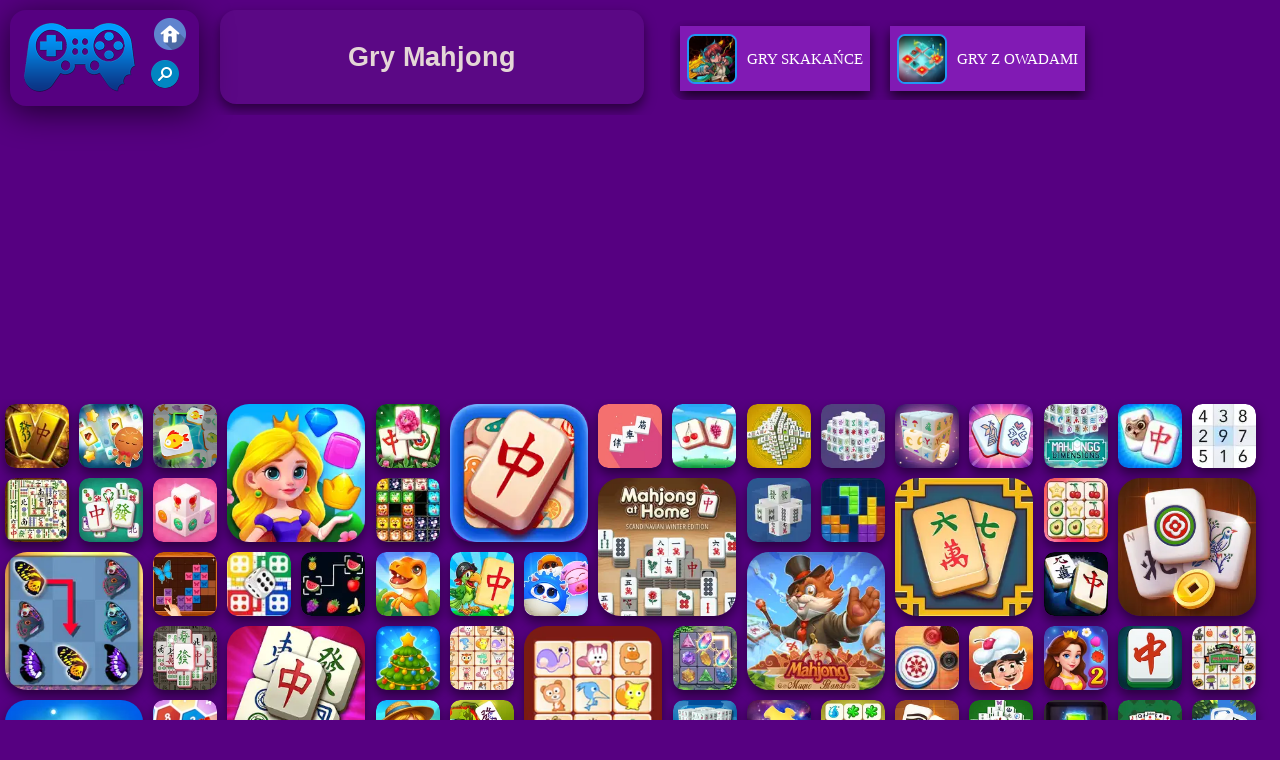

--- FILE ---
content_type: text/html; charset=UTF-8
request_url: https://www.gryfriv5.com/tag/gry-mahjong
body_size: 12303
content:
 <!DOCTYPE html><html lang="pl">
<head>
<meta http-equiv="Content-Type" content="text/html; charset=utf-8" />
<meta name="viewport" content="width=device-width" />
<meta http-equiv="x-dns-prefetch-control" content="on" />
<title>Gry Mahjong - Gry Friv 5</title><meta name="description" content="Graj w darmowe Gry Mahjong, Gry Friv 5 na GryFriv5.com. Gry Mahjong mamy gry, w tym: Farm Match Seasons 3, Winter Wonderland Mahjong, Królowa Mahjonga, Bricks Puzzle Classic, !" /><meta name="keywords" content="Gry Mahjong, Graj Gry Mahjong, Friv 5, Gry Friv 5" /><meta name="google-site-verification" content="bhc9KyUxNB4HFFiHljup5cLUcZUH7NslnEOCOOlYV3Y">
<script async src="https://pagead2.googlesyndication.com/pagead/js/adsbygoogle.js?client=ca-pub-8456640771941278"  crossorigin="anonymous"></script><script type="text/javascript">
SITE_URL = 'https://www.gryfriv5.com';
TEMPLATE_URL = '/templates/silk';
AD_COUNTDOWN = '15';
SEO_ON = '3';
USER_IS_ADMIN = '0';
COMMENT_POINTS = 10;
POST_POINTS = 10;
TOPIC_POINTS = 20;NEW_PMS = 0; NEW_FRS = 0; N_NEW_TOPIC = 0;DELETE_FRIEND_CONFIRM = 'Are you sure you want to delete this friend?';UNFRIENDED = 'Friend removed';REQUEST_SENT = 'Request sent';CHALLENGE_A_FRIEND = 'Challenge a friend';CHALLENGE_SUBMITTED = 'Challenge sent';CHALLENGE_ANOTHER = 'Challenge another friend';GAME_FAVOURITE = 'Favourite';GAME_UNFAVOURITE = 'Unfavourite';FILL_IN_FORM = 'Please make sure you\'ve filled in the required fields';N_COMMENT_FAST = 'Please wait at least 60 seconds between comments';N_POINTS_EARNED1 = 'You earned';N_POINTS_EARNED2 = 'points';N_POINTS_EARNED_COMMENT = 'for posting a comment';N_ONE_NEW_PM = 'You have a new private message';N_MULTIPLE_NEW_PMS1 = 'You have';N_MULTIPLE_NEW_PMS2 = 'unread private messages';N_ONE_NEW_FR = 'You have a new friend request';N_MULTIPLE_NEW_FRS1 = 'You have';N_MULTIPLE_NEW_FRS2 = 'new friend requests';N_VIEW = 'View';</script>
<script type="text/javascript" src="https://www.gryfriv5.com/includes/jquery-1.8.2.js"></script>
<script type="text/javascript" src="https://www.gryfriv5.com/includes/avarcade.js"></script>
<link rel="alternate" type="application/rss+xml" title="https://www.gryfriv5.com" href="https://www.gryfriv5.com/rss.php" />
<link rel="shortcut icon" href="https://www.gryfriv5.com/favicon.ico" type="image/x-icon" />
<link rel="icon" href="https://www.gryfriv5.com/favicon.ico" type="image/x-icon" />
<link rel="stylesheet" type="text/css" href="https://www.gryfriv5.com/templates/silk/phucviet_misc.css" /><link rel="stylesheet" type="text/css" href="https://www.gryfriv5.com/templates/silk/style.css" /><link rel="stylesheet" type="text/css" href="https://www.gryfriv5.com/templates/silk/cookieconsent.min.css" />
<link href="https://fonts.googleapis.com/css?family=Roboto|EB+Garamond|PT+Serif&display=swap" rel="stylesheet">
<!--java add from this-->
</head>
<body> 
<div id="header-game-logo-mis"><div class="header-game-logo">
<div class="header-logo"><a href="https://www.gryfriv5.com/" title="Gry Friv 5"><img src="https://www.gryfriv5.com/templates/silk/images/logo.png">Gry Friv 5</a></div>
<div class="header-logo-search"><div class="home-mobile"><a href="https://www.gryfriv5.com/" title="Friv 5"><img src="https://www.gryfriv5.com/templates/silk/images/home-mobile.png"></a></div>
<div class="search-mobile"><button type="button" style="background: none;border: none;" id="myBtn1" class="butt1"><img src="https://www.gryfriv5.com/templates/silk/images/search-mobile.png"></button></div>
</div></div><div class="header-game-logo-tile"><h1>Gry Mahjong</h1></div>
<div class="header-game-logo-tile-2"><div id="tag_view1">
<li><a href="https://www.gryfriv5.com/tag/gry-skakance"><img src="https://www.gryfriv5.com/games/images2025/aidan-in-danger.webp" alt="gry skakańce"><div class="divtaglist">gry skakańce</div></a></li><li><a href="https://www.gryfriv5.com/tag/gry-z-owadami"><img src="https://www.gryfriv5.com/games/images/insect-exploration.webp" alt="Gry z owadami"><div class="divtaglist">Gry z owadami</div></a></li><li><a href="https://www.gryfriv5.com/tag/gry-kotach"><img src="https://www.gryfriv5.com/games/images21/tom-and-angela-insta-fashion.webp" alt="gry kotach"><div class="divtaglist">gry kotach</div></a></li><li><a href="https://www.gryfriv5.com/tag/friv-zuma-deluxe"><img src="https://www.gryfriv5.com/games/images/zuma-boom.webp" alt="Friv Zuma deluxe"><div class="divtaglist">Friv Zuma deluxe</div></a></li></div></div></div><div id="parent"><div class="game img"><a  href="https://www.gryfriv5.com/gralog/mahjong-alchemy"><div><img src="https://www.gryfriv5.com/games/images21/mahjong-alchemy.webp" alt="Mahjong Alchemy" class="gesh x_sf1"></div><div class="title_game">Mahjong Alchemy</div></a></div><div class="game img"><a  href="https://www.gryfriv5.com/gralog/mahjong-quest--candyland-adventures"><div><img src="https://www.gryfriv5.com/games/images2025/mahjong-quest--candyland-adventures.webp" alt="Mahjong Quest: Candyland Adventures" class="gesh x_sf1"></div><div class="title_game">Mahjong Quest: Candyland Adventures</div></a></div><div class="game img"><a  href="https://www.gryfriv5.com/gralog/mahjong-connect-fish-world"><div><img src="https://www.gryfriv5.com/games/images2025/mahjong-connect-fish-world.webp" alt="Mahjong Connect Fish World" class="gesh x_sf1"></div><div class="title_game">Mahjong Connect Fish World</div></a></div><div class="game fimg"><a href="https://www.gryfriv5.com/gralog/dopasowanie-krolow-i-krolowych"><div><img src="https://www.gryfriv5.com/games/images/dopasowanie-krolow-i-krolowych.webp" alt="Dopasowanie Królów i Królowych" class="gesh x_sf1"></div><div class="title_game" style="border-radius: 8%;">Dopasowanie Królów i Królowych</div></a></div><div class="game img"><a  href="https://www.gryfriv5.com/gralog/among-mahjong-tiles"><div><img src="https://www.gryfriv5.com/games/images21/among-mahjong-tiles.webp" alt="Among Mahjong Tiles" class="gesh x_sf1"></div><div class="title_game">Among Mahjong Tiles</div></a></div><div class="game fimg"><a href="https://www.gryfriv5.com/gralog/tap-3-mahjong"><div><img src="https://www.gryfriv5.com/games/images/tap-3-mahjong.webp" alt="Tap 3 Mahjong" class="gesh x_sf1"></div><div class="title_game" style="border-radius: 8%;">Tap 3 Mahjong</div></a></div><div class="game img"><a  href="https://www.gryfriv5.com/gralog/just-mahjong"><div><img src="https://www.gryfriv5.com/games/images2025/just-mahjong.webp" alt="Just Mahjong" class="gesh x_sf1"></div><div class="title_game">Just Mahjong</div></a></div><div class="game img"><a  href="https://www.gryfriv5.com/gralog/pretty-tiles"><div><img src="https://www.gryfriv5.com/games/images21/pretty-tiles.webp" alt="Pretty Tiles" class="gesh x_sf1"></div><div class="title_game">Pretty Tiles</div></a></div><div class="game img"><a  href="https://www.gryfriv5.com/gralog/wieza-mahjong-hd"><div><img src="https://www.gryfriv5.com/games/images/wieza-mahjong-hd.webp" alt="Wieża Mahjong HD" class="gesh x_sf1"></div><div class="title_game">Wieża Mahjong HD</div></a></div><div class="game img"><a  href="https://www.gryfriv5.com/gralog/mahjong-dimensions-2"><div><img src="https://www.gryfriv5.com/games/images21/mahjong-dimensions.webp" alt="Mahjong Dimensions" class="gesh x_sf1"></div><div class="title_game">Mahjong Dimensions</div></a></div><div class="game img"><a  href="https://www.gryfriv5.com/gralog/mystic-mahjongg"><div><img src="https://www.gryfriv5.com/games/images/mystic-mahjongg.webp" alt="Mystic Mahjongg" class="gesh x_sf1"></div><div class="title_game">Mystic Mahjongg</div></a></div><div class="game img"><a  href="https://www.gryfriv5.com/gralog/mahjong-royal"><div><img src="https://www.gryfriv5.com/games/images/mahjong-royal.webp" alt="Mahjong Royal" class="gesh x_sf1"></div><div class="title_game">Mahjong Royal</div></a></div><div class="game img"><a  href="https://www.gryfriv5.com/gralog/mahjongg-dimensions-900-seconds"><div><img src="https://www.gryfriv5.com/games/images2024/mahjongg-dimensions-900-seconds.webp" alt="Mahjongg Dimensions 900 seconds" class="gesh x_sf1"></div><div class="title_game">Mahjongg Dimensions 900 seconds</div></a></div><div class="game img"><a  href="https://www.gryfriv5.com/gralog/mahjong-story"><div><img src="https://www.gryfriv5.com/games/images/mahjong-story.webp" alt="Mahjong Story" class="gesh x_sf1"></div><div class="title_game">Mahjong Story</div></a></div><div class="game img"><a  href="https://www.gryfriv5.com/gralog/sudoku-online"><div><img src="https://www.gryfriv5.com/games/images/sudoku-online.webp" alt="Sudoku Online" class="gesh x_sf1"></div><div class="title_game">Sudoku Online</div></a></div><div class="game img"><a  href="https://www.gryfriv5.com/gralog/mahjong-shanghai-dynasty"><div><img src="https://www.gryfriv5.com/games/images2024/mahjong-shanghai-dynasty.webp" alt="Mahjong Shanghai Dynasty" class="gesh x_sf1"></div><div class="title_game">Mahjong Shanghai Dynasty</div></a></div><div class="game img"><a  href="https://www.gryfriv5.com/gralog/mahjong-solitaire"><div><img src="https://www.gryfriv5.com/games/images/mahjong-solitaire.webp" alt="Mahjong Solitaire" class="gesh x_sf1"></div><div class="title_game">Mahjong Solitaire</div></a></div><div class="game fimg"><a href="https://www.gryfriv5.com/gralog/mahjong-at-home--scandinavian-edition"><div><img src="https://www.gryfriv5.com/games/images/mahjong-at-home--scandinavian-edition.webp" alt="Mahjong At Home: Scandinavian Edition" class="gesh x_sf1"></div><div class="title_game" style="border-radius: 8%;">Mahjong At Home: Scandinavian Edition</div></a></div><div class="game img"><a  href="https://www.gryfriv5.com/gralog/mahjong-3d-candy"><div><img src="https://www.gryfriv5.com/games/images/mahjong-3d-candy.webp" alt="Mahjong 3D Candy" class="gesh x_sf1"></div><div class="title_game">Mahjong 3D Candy</div></a></div><div class="game img"><a  href="https://www.gryfriv5.com/gralog/1010-animals-tetriz-"><div><img src="https://www.gryfriv5.com/games/images/1010-animals-tetriz-.webp" alt="1010 Animals Tetriz " class="gesh x_sf1"></div><div class="title_game">1010 Animals Tetriz </div></a></div><div class="game img"><a  href="https://www.gryfriv5.com/gralog/mahjong-3d-2"><div><img src="https://www.gryfriv5.com/games/images21/mahjong-3d.webp" alt="Mahjong 3D" class="gesh x_sf1"></div><div class="title_game">Mahjong 3D</div></a></div><div class="game img"><a  href="https://www.gryfriv5.com/gralog/lego-block-puzzle"><div><img src="https://www.gryfriv5.com/games/images/lego-block-puzzle.webp" alt="Lego Block Puzzle" class="gesh x_sf1"></div><div class="title_game">Lego Block Puzzle</div></a></div><div class="game fimg"><a href="https://www.gryfriv5.com/gralog/frenzja-mahjonga"><div><img src="https://www.gryfriv5.com/games/images/frenzja-mahjonga.webp" alt="Frenzja Mahjonga" class="gesh x_sf1"></div><div class="title_game" style="border-radius: 8%;">Frenzja Mahjonga</div></a></div><div class="game img"><a  href="https://www.gryfriv5.com/gralog/tile-mahjong-match-3-mahjong-master"><div><img src="https://www.gryfriv5.com/games/images/tile-mahjong-match-3-mahjong-master.webp" alt="Tile Mahjong Match 3 Mahjong Master" class="gesh x_sf1"></div><div class="title_game">Tile Mahjong Match 3 Mahjong Master</div></a></div><div class="game fimg"><a href="https://www.gryfriv5.com/gralog/heritage-mahjong-classic"><div><img src="https://www.gryfriv5.com/games/images2025/heritage-mahjong-classic.webp" alt="Heritage Mahjong Classic" class="gesh x_sf1"></div><div class="title_game" style="border-radius: 8%;">Heritage Mahjong Classic</div></a></div><div class="game fimg"><a href="https://www.gryfriv5.com/gralog/motyl-kyodai-deluxe-2"><div><img src="https://www.gryfriv5.com/games/images2024/motyl-kyodai-deluxe-2.webp" alt="Motyl Kyodai Deluxe 2" class="gesh x_sf1"></div><div class="title_game" style="border-radius: 8%;">Motyl Kyodai Deluxe 2</div></a></div><div class="game img"><a  href="https://www.gryfriv5.com/gralog/butterfly-triple"><div><img src="https://www.gryfriv5.com/games/images2025/butterfly-triple.webp" alt="Butterfly Triple" class="gesh x_sf1"></div><div class="title_game">Butterfly Triple</div></a></div><div class="game fimg"><a href="https://www.gryfriv5.com/gralog/magiczne-wyspy-mahjong"><div><img src="https://www.gryfriv5.com/games/images/magiczne-wyspy-mahjong.webp" alt="Magiczne Wyspy Mahjong" class="gesh x_sf1"></div><div class="title_game" style="border-radius: 8%;">Magiczne Wyspy Mahjong</div></a></div><div class="game img"><a  href="https://www.gryfriv5.com/gralog/dinomatch--mahjong-pairs"><div><img src="https://www.gryfriv5.com/games/images21/dinomatch-mahjong-pairs.webp" alt="DinoMatch: Mahjong Pairs" class="gesh x_sf1"></div><div class="title_game">DinoMatch: Mahjong Pairs</div></a></div><div class="game img"><a  href="https://www.gryfriv5.com/gralog/mahjong-deluxe-plus"><div><img src="https://www.gryfriv5.com/games/images21/mahjong-deluxe-plus.webp" alt="Mahjong Deluxe Plus" class="gesh x_sf1"></div><div class="title_game">Mahjong Deluxe Plus</div></a></div><div class="game img"><a  href="https://www.gryfriv5.com/gralog/ludo-wizard"><div><img src="https://www.gryfriv5.com/games/images/ludo-wizard.webp" alt="Ludo Wizard" class="gesh x_sf1"></div><div class="title_game">Ludo Wizard</div></a></div><div class="game img"><a  href="https://www.gryfriv5.com/gralog/kris-mahjong-remastered"><div><img src="https://www.gryfriv5.com/games/images/kris-mahjong-remastered.webp" alt="Kris Mahjong Remastered" class="gesh x_sf1"></div><div class="title_game">Kris Mahjong Remastered</div></a></div><div class="game img"><a  href="https://www.gryfriv5.com/gralog/mahjong-pirate-plunder-journey"><div><img src="https://www.gryfriv5.com/games/images21/mahjong-pirate-plunder-journey.webp" alt="Mahjong Pirate Plunder Journey" class="gesh x_sf1"></div><div class="title_game">Mahjong Pirate Plunder Journey</div></a></div><div class="game img"><a  href="https://www.gryfriv5.com/gralog/cute-kitty-merge"><div><img src="https://www.gryfriv5.com/games/images2025/cute-kitty-merge.webp" alt="Cute Kitty Merge" class="gesh x_sf1"></div><div class="title_game">Cute Kitty Merge</div></a></div><div class="game img"><a  href="https://www.gryfriv5.com/gralog/miracle-mahjong"><div><img src="https://www.gryfriv5.com/games/images2025/miracle-mahjong.webp" alt="Miracle Mahjong" class="gesh x_sf1"></div><div class="title_game">Miracle Mahjong</div></a></div><div class="game fimg"><a href="https://www.gryfriv5.com/gralog/mahjong-duels"><div><img src="https://www.gryfriv5.com/games/images21/mahjong-duels.webp" alt="Mahjong Duels" class="gesh x_sf1"></div><div class="title_game" style="border-radius: 8%;">Mahjong Duels</div></a></div><div class="game img"><a  href="https://www.gryfriv5.com/gralog/magic-christmas-tree-match-3"><div><img src="https://www.gryfriv5.com/games/images2025/magic-christmas-tree-match-3.webp" alt="Magic Christmas Tree Match-3" class="gesh x_sf1"></div><div class="title_game">Magic Christmas Tree Match-3</div></a></div><div class="game img"><a  href="https://www.gryfriv5.com/gralog/royal-garden-match-2"><div><img src="https://www.gryfriv5.com/games/images2025/royal-garden-match-2.webp" alt="Royal Garden Match 2" class="gesh x_sf1"></div><div class="title_game">Royal Garden Match 2</div></a></div><div class="game img"><a  href="https://www.gryfriv5.com/gralog/wymarzony-link-do-zwierzaka"><div><img src="https://www.gryfriv5.com/games/images21/wymarzony-link-do-zwierzaka.webp" alt="Wymarzony link do zwierzaka" class="gesh x_sf1"></div><div class="title_game">Wymarzony link do zwierzaka</div></a></div><div class="game fimg"><a href="https://www.gryfriv5.com/gralog/dream-pet-link-2"><div><img src="https://www.gryfriv5.com/games/images2024/dream-pet-link-2.webp" alt="Dream Pet Link 2" class="gesh x_sf1"></div><div class="title_game" style="border-radius: 8%;">Dream Pet Link 2</div></a></div><div class="game img"><a  href="https://www.gryfriv5.com/gralog/polaczenie-krysztalowe"><div><img src="https://www.gryfriv5.com/games/images/polaczenie-krysztalowe.webp" alt="Połączenie Kryształowe" class="gesh x_sf1"></div><div class="title_game">Połączenie Kryształowe</div></a></div><div class="game img"><a  href="https://www.gryfriv5.com/gralog/carrom-2-player"><div><img src="https://www.gryfriv5.com/games/images/carrom-2-player.webp" alt="Carrom 2 Player" class="gesh x_sf1"></div><div class="title_game">Carrom 2 Player</div></a></div><div class="game img"><a  href="https://www.gryfriv5.com/gralog/papa-cherry-saga"><div><img src="https://www.gryfriv5.com/games/images/papa-cherry-saga.webp" alt="Papa Cherry Saga" class="gesh x_sf1"></div><div class="title_game">Papa Cherry Saga</div></a></div><div class="game img"><a  href="https://www.gryfriv5.com/gralog/mahjong-classic-2"><div><img src="https://www.gryfriv5.com/games/images2025/mahjong-classic.webp" alt="Mahjong Classic" class="gesh x_sf1"></div><div class="title_game">Mahjong Classic</div></a></div><div class="game img"><a  href="https://www.gryfriv5.com/gralog/halloween-mahjong"><div><img src="https://www.gryfriv5.com/games/images21/halloween-mahjong.webp" alt="Halloween Mahjong" class="gesh x_sf1"></div><div class="title_game">Halloween Mahjong</div></a></div><div class="game img"><a  href="https://www.gryfriv5.com/gralog/4-hexa"><div><img src="https://www.gryfriv5.com/games/images2025/4-hexa.webp" alt="4 Hexa" class="gesh x_sf1"></div><div class="title_game">4 Hexa</div></a></div><div class="game img"><a  href="https://www.gryfriv5.com/graspo/solitaire-farm-seasons-4"><div><img src="https://www.gryfriv5.com/games/images2025/solitaire-farm-seasons-4.webp" alt="Solitaire Farm Seasons 4" class="gesh x_sf1"></div><div class="title_game">Solitaire Farm Seasons 4</div></a></div><div class="game img"><a  href="https://www.gryfriv5.com/gralog/drop-it"><div><img src="https://www.gryfriv5.com/games/images21/drop-it.webp" alt="Drop It" class="gesh x_sf1"></div><div class="title_game">Drop It</div></a></div><div class="game fimg"><a href="https://www.gryfriv5.com/gralog/mahjong-2"><div><img src="https://www.gryfriv5.com/games/images21/mahjong.webp" alt="Mahjong" class="gesh x_sf1"></div><div class="title_game" style="border-radius: 8%;">Mahjong</div></a></div><div class="game img"><a  href="https://www.gryfriv5.com/gralog/shanghai-town"><div><img src="https://www.gryfriv5.com/games/images2025/shanghai-town.webp" alt="Shanghai Town" class="gesh x_sf1"></div><div class="title_game">Shanghai Town</div></a></div><div class="game img"><a  href="https://www.gryfriv5.com/gralog/mahjongg-dimensions-3d"><div><img src="https://www.gryfriv5.com/games/images21/mahjongg-dimensions-3d.webp" alt="Mahjongg Dimensions 3D" class="gesh x_sf1"></div><div class="title_game">Mahjongg Dimensions 3D</div></a></div><div class="game img"><a  href="https://www.gryfriv5.com/gralog/jigsaw-surprise"><div><img src="https://www.gryfriv5.com/games/images21/jigsaw-surprise.webp" alt="Jigsaw Surprise" class="gesh x_sf1"></div><div class="title_game">Jigsaw Surprise</div></a></div><div class="game img"><a  href="https://www.gryfriv5.com/gralog/tile-living"><div><img src="https://www.gryfriv5.com/games/images2025/tile-living.webp" alt="Tile Living" class="gesh x_sf1"></div><div class="title_game">Tile Living</div></a></div><div class="game img"><a  href="https://www.gryfriv5.com/gralog/cuda-egiptu-mahjong"><div><img src="https://www.gryfriv5.com/games/images2025/cuda-egiptu-mahjong.webp" alt="Cuda Egiptu Mahjong" class="gesh x_sf1"></div><div class="title_game">Cuda Egiptu Mahjong</div></a></div><div class="game img"><a  href="https://www.gryfriv5.com/gralog/mahjongg-solitaire"><div><img src="https://www.gryfriv5.com/games/images2025/mahjongg-solitaire.webp" alt="Mahjongg Solitaire" class="gesh x_sf1"></div><div class="title_game">Mahjongg Solitaire</div></a></div><div class="game img"><a  href="https://www.gryfriv5.com/graspo/tripeaks-solitaire"><div><img src="https://www.gryfriv5.com/games/images21/tripeaks-solitaire.webp" alt="TRIPEAKS SOLITAIRE" class="gesh x_sf1"></div><div class="title_game">TRIPEAKS SOLITAIRE</div></a></div><div class="game img"><a  href="https://www.gryfriv5.com/gralog/mahjong-tour"><div><img src="https://www.gryfriv5.com/games/images2025/mahjong-tour.webp" alt="Mahjong Tour" class="gesh x_sf1"></div><div class="title_game">Mahjong Tour</div></a></div><div class="game img"><a  href="https://www.gryfriv5.com/gralog/petzoong"><div><img src="https://www.gryfriv5.com/games/images21/petzoong.webp" alt="Petzoong" class="gesh x_sf1"></div><div class="title_game">Petzoong</div></a></div><div class="game img"><a  href="https://www.gryfriv5.com/gralog/cute-critters-connect"><div><img src="https://www.gryfriv5.com/games/images2025/cute-critters-connect.webp" alt="Cute Critters Connect" class="gesh x_sf1"></div><div class="title_game">Cute Critters Connect</div></a></div><div class="game fimg"><a href="https://www.gryfriv5.com/gralog/word-cross-jungle"><div><img src="https://www.gryfriv5.com/games/images/word-cross-jungle.webp" alt="Word Cross Jungle" class="gesh x_sf1"></div><div class="title_game" style="border-radius: 8%;">Word Cross Jungle</div></a></div><div class="game img"><a  href="https://www.gryfriv5.com/gralog/tile-mahjong"><div><img src="https://www.gryfriv5.com/games/images/tile-mahjong.webp" alt="Tile Mahjong" class="gesh x_sf1"></div><div class="title_game">Tile Mahjong</div></a></div><div class="game fimg"><a href="https://www.gryfriv5.com/gralog/krismas-mahjong-2"><div><img src="https://www.gryfriv5.com/games/images/krismas-mahjong-2.webp" alt="KrisMas Mahjong 2" class="gesh x_sf1"></div><div class="title_game" style="border-radius: 8%;">KrisMas Mahjong 2</div></a></div><div class="game img"><a  href="https://www.gryfriv5.com/gralog/2048-drop"><div><img src="https://www.gryfriv5.com/games/images/2048-drop.webp" alt="2048 Drop" class="gesh x_sf1"></div><div class="title_game">2048 Drop</div></a></div><div class="game img"><a  href="https://www.gryfriv5.com/gralog/fruits-mahjong"><div><img src="https://www.gryfriv5.com/games/images21/fruits-mahjong.webp" alt="Fruits Mahjong" class="gesh x_sf1"></div><div class="title_game">Fruits Mahjong</div></a></div><div class="game img"><a  href="https://www.gryfriv5.com/gralog/mahjong-quest"><div><img src="https://www.gryfriv5.com/games/images/mahjong-quest.webp" alt="Mahjong Quest" class="gesh x_sf1"></div><div class="title_game">Mahjong Quest</div></a></div><div class="game img"><a  href="https://www.gryfriv5.com/gralog/bang-bang-mahjong"><div><img src="https://www.gryfriv5.com/games/images2025/bang-bang-mahjong.webp" alt="Bang Bang Mahjong" class="gesh x_sf1"></div><div class="title_game">Bang Bang Mahjong</div></a></div><div class="game fimg"><a href="https://www.gryfriv5.com/gralog/tropical-match-2"><div><img src="https://www.gryfriv5.com/games/images2025/tropical-match-2.webp" alt="Tropical Match 2" class="gesh x_sf1"></div><div class="title_game" style="border-radius: 8%;">Tropical Match 2</div></a></div><div class="game fimg"><a href="https://www.gryfriv5.com/gralog/zloty-mahjong-connect"><div><img src="https://www.gryfriv5.com/games/images/zloty-mahjong-connect.webp" alt="Złoty Mahjong Connect" class="gesh x_sf1"></div><div class="title_game" style="border-radius: 8%;">Złoty Mahjong Connect</div></a></div><div class="game img"><a  href="https://www.gryfriv5.com/gralog/tiles-of-the-unexpected-2"><div><img src="https://www.gryfriv5.com/games/images2025/tiles-of-the-unexpected-2.webp" alt="Tiles of the Unexpected 2" class="gesh x_sf1"></div><div class="title_game">Tiles of the Unexpected 2</div></a></div><div class="game fimg"><a href="https://www.gryfriv5.com/gralog/mahjong-at-home-xmas-edition"><div><img src="https://www.gryfriv5.com/games/images/mahjong-at-home-xmas-edition.webp" alt="Mahjong At Home - Xmas Edition" class="gesh x_sf1"></div><div class="title_game" style="border-radius: 8%;">Mahjong At Home - Xmas Edition</div></a></div><div class="game fimg"><a href="https://www.gryfriv5.com/gralog/block-puzzle-3d-jewel-gems"><div><img src="https://www.gryfriv5.com/games/images/block-puzzle-3d---jewel-gems.webp" alt="Block Puzzle 3D - Jewel Gems" class="gesh x_sf1"></div><div class="title_game" style="border-radius: 8%;">Block Puzzle 3D - Jewel Gems</div></a></div><div class="game img"><a  href="https://www.gryfriv5.com/gralog/rummikub"><div><img src="https://www.gryfriv5.com/games/images/rummikub.webp" alt="Rummikub" class="gesh x_sf1"></div><div class="title_game">Rummikub</div></a></div><div class="game img"><a  href="https://www.gryfriv5.com/gralog/best-classic-mahjong-connect"><div><img src="https://www.gryfriv5.com/games/images/best-classic-mahjong-connect.webp" alt="Best Classic Mahjong Connect" class="gesh x_sf1"></div><div class="title_game">Best Classic Mahjong Connect</div></a></div><div class="game img"><a  href="https://www.gryfriv5.com/gralog/crazy-screw-king"><div><img src="https://www.gryfriv5.com/games/images2025/crazy-screw-king.webp" alt="Crazy Screw King" class="gesh x_sf1"></div><div class="title_game">Crazy Screw King</div></a></div><div class="game img"><a  href="https://www.gryfriv5.com/gralog/mahjong-street-cafe"><div><img src="https://www.gryfriv5.com/games/images/mahjong-street-cafe.webp" alt="Mahjong Street Cafe" class="gesh x_sf1"></div><div class="title_game">Mahjong Street Cafe</div></a></div><div class="game img"><a  href="https://www.gryfriv5.com/gralog/mahjong-match"><div><img src="https://www.gryfriv5.com/games/images2025/mahjong-match.webp" alt="Mahjong Match" class="gesh x_sf1"></div><div class="title_game">Mahjong Match</div></a></div><div class="game img"><a  href="https://www.gryfriv5.com/gralog/mahjong-tiles"><div><img src="https://www.gryfriv5.com/games/images/mahjong-tiles.webp" alt="Mahjong Tiles" class="gesh x_sf1"></div><div class="title_game">Mahjong Tiles</div></a></div><div class="game fimg"><a href="https://www.gryfriv5.com/gralog/solitaire-mahjong-classic"><div><img src="https://www.gryfriv5.com/games/images21/solitaire-mahjong-classic.webp" alt="Solitaire Mahjong Classic" class="gesh x_sf1"></div><div class="title_game" style="border-radius: 8%;">Solitaire Mahjong Classic</div></a></div><div class="game fimg"><a href="https://www.gryfriv5.com/gralog/solitaire-mahjong-juicy"><div><img src="https://www.gryfriv5.com/games/images21/solitaire-mahjong-juicy.webp" alt="Solitaire Mahjong Juicy" class="gesh x_sf1"></div><div class="title_game" style="border-radius: 8%;">Solitaire Mahjong Juicy</div></a></div><div class="game img"><a  href="https://www.gryfriv5.com/gralog/diamond-solitaire-mahjong"><div><img src="https://www.gryfriv5.com/games/images2025/diamond-solitaire-mahjong.webp" alt="Diamond Solitaire Mahjong" class="gesh x_sf1"></div><div class="title_game">Diamond Solitaire Mahjong</div></a></div><div class="game img"><a  href="https://www.gryfriv5.com/gralog/grand-mahjong"><div><img src="https://www.gryfriv5.com/games/images2025/grand-mahjong.webp" alt="Grand Mahjong" class="gesh x_sf1"></div><div class="title_game">Grand Mahjong</div></a></div><div class="game img"><a  href="https://www.gryfriv5.com/gralog/klasyczny-mahjong-connect"><div><img src="https://www.gryfriv5.com/games/images2024/klasyczny-mahjong-connect.webp" alt="Klasyczny Mahjong Connect" class="gesh x_sf1"></div><div class="title_game">Klasyczny Mahjong Connect</div></a></div><div class="game img"><a  href="https://www.gryfriv5.com/gralog/farm-match-seasons-3"><div><img src="https://www.gryfriv5.com/games/images2025/farm-match-seasons-3.webp" alt="Farm Match Seasons 3" class="gesh x_sf1"></div><div class="title_game">Farm Match Seasons 3</div></a></div><div class="game img"><a  href="https://www.gryfriv5.com/gralog/daily-solitaire-mahjong-classic"><div><img src="https://www.gryfriv5.com/games/images2025/daily-solitaire-mahjong-classic.webp" alt="Daily Solitaire Mahjong Classic" class="gesh x_sf1"></div><div class="title_game">Daily Solitaire Mahjong Classic</div></a></div><div class="game fimg"><a href="https://www.gryfriv5.com/gralog/microsoft-mahjong"><div><img src="https://www.gryfriv5.com/games/images/microsoft-mahjong.webp" alt="Microsoft Mahjong" class="gesh x_sf1"></div><div class="title_game" style="border-radius: 8%;">Microsoft Mahjong</div></a></div><div class="game img"><a  href="https://www.gryfriv5.com/gralog/polaczenie-pojazdow-bozonarodzeniowych-2023"><div><img src="https://www.gryfriv5.com/games/images/polaczenie-pojazdow-bozonarodzeniowych-2023.webp" alt="Połączenie Pojazdów Bożonarodzeniowych 2023" class="gesh x_sf1"></div><div class="title_game">Połączenie Pojazdów Bożonarodzeniowych 2023</div></a></div><div class="game img"><a  href="https://www.gryfriv5.com/gralog/winter-wonderland-mahjong"><div><img src="https://www.gryfriv5.com/games/images2025/winter-wonderland-mahjong.webp" alt="Winter Wonderland Mahjong" class="gesh x_sf1"></div><div class="title_game">Winter Wonderland Mahjong</div></a></div><div class="game img"><a  href="https://www.gryfriv5.com/gralog/farm-mahjong-3d"><div><img src="https://www.gryfriv5.com/games/images2024/farm-mahjong-3d.webp" alt="Farm Mahjong 3D" class="gesh x_sf1"></div><div class="title_game">Farm Mahjong 3D</div></a></div><div class="game img"><a  href="https://www.gryfriv5.com/gralog/mahjong-firefly-2021"><div><img src="https://www.gryfriv5.com/games/images21/mahjong-firefly-2021.webp" alt="Mahjong FireFly 2021" class="gesh x_sf1"></div><div class="title_game">Mahjong FireFly 2021</div></a></div><div class="game img"><a  href="https://www.gryfriv5.com/gralog/mojicon-winter-connect"><div><img src="https://www.gryfriv5.com/games/images2025/mojicon-winter-connect.webp" alt="Mojicon Winter Connect" class="gesh x_sf1"></div><div class="title_game">Mojicon Winter Connect</div></a></div><div class="game img"><a  href="https://www.gryfriv5.com/gralog/hamster-pop"><div><img src="https://www.gryfriv5.com/games/images21/hamster-pop.webp" alt="Hamster Pop" class="gesh x_sf1"></div><div class="title_game">Hamster Pop</div></a></div><div class="game fimg"><a href="https://www.gryfriv5.com/gralog/xmas-mahjong-deluxe"><div><img src="https://www.gryfriv5.com/games/images21/xmas-mahjong-deluxe.webp" alt="Xmas Mahjong Deluxe" class="gesh x_sf1"></div><div class="title_game" style="border-radius: 8%;">Xmas Mahjong Deluxe</div></a></div><div class="game fimg"><a href="https://www.gryfriv5.com/gralog/solitaire-mahjong-candy"><div><img src="https://www.gryfriv5.com/games/images21/solitaire-mahjong-candy.webp" alt="Solitaire Mahjong Candy" class="gesh x_sf1"></div><div class="title_game" style="border-radius: 8%;">Solitaire Mahjong Candy</div></a></div><div class="game img"><a  href="https://www.gryfriv5.com/gralog/garden-block-puzzle"><div><img src="https://www.gryfriv5.com/games/images2025/garden-block-puzzle.webp" alt="Garden Block Puzzle" class="gesh x_sf1"></div><div class="title_game">Garden Block Puzzle</div></a></div><div class="game img"><a  href="https://www.gryfriv5.com/gralog/kafelki-mahjonga-na-swieta-2023"><div><img src="https://www.gryfriv5.com/games/images/kafelki-mahjonga-na-swieta-2023.webp" alt="Kafelki Mahjonga na Święta 2023" class="gesh x_sf1"></div><div class="title_game">Kafelki Mahjonga na Święta 2023</div></a></div><div class="game img"><a  href="https://www.gryfriv5.com/gralog/mahjong-riddles--egypt"><div><img src="https://www.gryfriv5.com/games/images2025/mahjong-riddles--egypt.webp" alt="Mahjong Riddles: Egypt" class="gesh x_sf1"></div><div class="title_game">Mahjong Riddles: Egypt</div></a></div><div class="game img"><a  href="https://www.gryfriv5.com/gralog/mahjong-solitaire-world-tour"><div><img src="https://www.gryfriv5.com/games/images/mahjong-solitaire-world-tour.webp" alt="Mahjong Solitaire World Tour" class="gesh x_sf1"></div><div class="title_game">Mahjong Solitaire World Tour</div></a></div><div class="game img"><a  href="https://www.gryfriv5.com/gralog/cooking-tile"><div><img src="https://www.gryfriv5.com/games/images/cooking-tile.webp" alt="Cooking Tile" class="gesh x_sf1"></div><div class="title_game">Cooking Tile</div></a></div><div class="game img"><a  href="https://www.gryfriv5.com/gralog/butterfly-kyodai-rainbow"><div><img src="https://www.gryfriv5.com/games/images2025/butterfly-kyodai-rainbow.webp" alt="Butterfly Kyodai Rainbow" class="gesh x_sf1"></div><div class="title_game">Butterfly Kyodai Rainbow</div></a></div><div class="game img"><a  href="https://www.gryfriv5.com/gralog/mahjong-crimes-puzzle-story"><div><img src="https://www.gryfriv5.com/games/images2025/mahjong-crimes-puzzle-story.webp" alt="Mahjong Crimes - Puzzle Story" class="gesh x_sf1"></div><div class="title_game">Mahjong Crimes - Puzzle Story</div></a></div><div class="game fimg"><a href="https://www.gryfriv5.com/gralog/break-brick-2024"><div><img src="https://www.gryfriv5.com/games/images2024/break-brick-2024.webp" alt="Break Brick 2024" class="gesh x_sf1"></div><div class="title_game" style="border-radius: 8%;">Break Brick 2024</div></a></div><div class="game fimg"><a href="https://www.gryfriv5.com/grastr/dynamons-9"><div><img src="https://www.gryfriv5.com/games/images2024/dynamons-9.webp" alt="Dynamons 9" class="gesh x_sf1"></div><div class="title_game" style="border-radius: 8%;">Dynamons 9</div></a></div><div class="game fimg"><a href="https://www.gryfriv5.com/grawys/moto-rider-go"><div><img src="https://www.gryfriv5.com/games/images21/moto-rider-go.webp" alt="Moto Rider GO" class="gesh x_sf1"></div><div class="title_game" style="border-radius: 8%;">Moto Rider GO</div></a></div><div class="game fimg"><a href="https://www.gryfriv5.com/gralog/merge-haven"><div><img src="https://www.gryfriv5.com/games/images2025/merge-haven.webp" alt="Merge Haven" class="gesh x_sf1"></div><div class="title_game" style="border-radius: 8%;">Merge Haven</div></a></div><div class="game fimg"><a href="https://www.gryfriv5.com/grawys/relic-runway-online"><div><img src="https://www.gryfriv5.com/games/images/relic-runway-online.webp" alt="Relic Runway Online" class="gesh x_sf1"></div><div class="title_game" style="border-radius: 8%;">Relic Runway Online</div></a></div><div class="game fimg"><a href="https://www.gryfriv5.com/gralog/microsoft-mahjong"><div><img src="https://www.gryfriv5.com/games/images/microsoft-mahjong.webp" alt="Microsoft Mahjong" class="gesh x_sf1"></div><div class="title_game" style="border-radius: 8%;">Microsoft Mahjong</div></a></div><div class="game fimg"><a href="https://www.gryfriv5.com/grawys/escape-road-2"><div><img src="https://www.gryfriv5.com/games/images2025/escape-road-2.webp" alt="Escape Road 2" class="gesh x_sf1"></div><div class="title_game" style="border-radius: 8%;">Escape Road 2</div></a></div><div class="game fimg"><a href="https://www.gryfriv5.com/grastr/worms-zone"><div><img src="https://www.gryfriv5.com/games/images21/worms-zone.webp" alt="Worms Zone" class="gesh x_sf1"></div><div class="title_game" style="border-radius: 8%;">Worms Zone</div></a></div><div class="game fimg"><a href="https://www.gryfriv5.com/grawys/motor-tour"><div><img src="https://www.gryfriv5.com/games/images2024/motor-tour.webp" alt="Motor Tour" class="gesh x_sf1"></div><div class="title_game" style="border-radius: 8%;">Motor Tour</div></a></div><div class="game fimg"><a href="https://www.gryfriv5.com/graspo/archery-world-tour"><div><img src="https://www.gryfriv5.com/games/images/archery-world-tour.webp" alt="Archery World Tour" class="gesh x_sf1"></div><div class="title_game" style="border-radius: 8%;">Archery World Tour</div></a></div><div class="game fimg"><a href="https://www.gryfriv5.com/grawys/bicycle-stunt-3d"><div><img src="https://www.gryfriv5.com/games/images/bicycle-stunt-3d.webp" alt="Bicycle Stunt 3D" class="gesh x_sf1"></div><div class="title_game" style="border-radius: 8%;">Bicycle Stunt 3D</div></a></div><div class="game img"><a  href="https://www.gryfriv5.com/graspo/sprunki-baby-phase-3"><div><img src="https://www.gryfriv5.com/games/images2025/sprunki-baby-phase-3.webp" alt="Sprunki baby PHASE 3" class="gesh x_sf1"></div><div class="title_game">Sprunki baby PHASE 3</div></a></div><div class="game fimg"><a href="https://www.gryfriv5.com/graakc/command-strike-fps"><div><img src="https://www.gryfriv5.com/games/images21/command-strike-fps.webp" alt="Command Strike FPS" class="gesh x_sf1"></div><div class="title_game" style="border-radius: 8%;">Command Strike FPS</div></a></div><div class="game fimg"><a href="https://www.gryfriv5.com/gradzi/geometry-arrow"><div><img src="https://www.gryfriv5.com/games/images2025/geometry-arrow.webp" alt="Geometry Arrow" class="gesh x_sf1"></div><div class="title_game" style="border-radius: 8%;">Geometry Arrow</div></a></div><div class="game fimg"><a href="https://www.gryfriv5.com/grazre/squid-sprunki-slither-game-2"><div><img src="https://www.gryfriv5.com/games/images2025/squid-sprunki-slither-game-2.webp" alt="Squid Sprunki Slither Game 2" class="gesh x_sf1"></div><div class="title_game" style="border-radius: 8%;">Squid Sprunki Slither Game 2</div></a></div><div class="game img"><a  href="https://www.gryfriv5.com/grawys/bike-stunts-impossible"><div><img src="https://www.gryfriv5.com/games/images21/bike-stunts-impossible.webp" alt="Bike Stunts Impossible" class="gesh x_sf1"></div><div class="title_game">Bike Stunts Impossible</div></a></div><div class="game img"><a  href="https://www.gryfriv5.com/gralog/butterfly-connect"><div><img src="https://www.gryfriv5.com/games/images/butterfly-connect.webp" alt="Butterfly Connect" class="gesh x_sf1"></div><div class="title_game">Butterfly Connect</div></a></div><div class="game img"><a  href="https://www.gryfriv5.com/graakc/dude-theft-auto"><div><img src="https://www.gryfriv5.com/games/images2025/dude-theft-auto.webp" alt="Dude Theft Auto" class="gesh x_sf1"></div><div class="title_game">Dude Theft Auto</div></a></div><div class="game fimg"><a href="https://www.gryfriv5.com/gralog/super-brick-ball"><div><img src="https://www.gryfriv5.com/games/images/super-brick-ball.webp" alt="Super Brick Ball" class="gesh x_sf1"></div><div class="title_game" style="border-radius: 8%;">Super Brick Ball</div></a></div><div class="game fimg"><a href="https://www.gryfriv5.com/graspo/bubble-shooter-billiard-pool"><div><img src="https://www.gryfriv5.com/games/images2025/bubble-shooter-billiard-pool.webp" alt="Bubble Shooter Billiard Pool" class="gesh x_sf1"></div><div class="title_game" style="border-radius: 8%;">Bubble Shooter Billiard Pool</div></a></div><div class="game img"><a  href="https://www.gryfriv5.com/graakc/vengeio"><div><img src="https://www.gryfriv5.com/games/images/venge.io.webp" alt="Venge.io" class="gesh x_sf1"></div><div class="title_game">Venge.io</div></a></div><div class="game fimg"><a href="https://www.gryfriv5.com/grawys/space-waves"><div><img src="https://www.gryfriv5.com/games/images2025/space-waves.webp" alt="Space Waves" class="gesh x_sf1"></div><div class="title_game" style="border-radius: 8%;">Space Waves</div></a></div><div class="game img"><a  href="https://www.gryfriv5.com/gralog/mahjong-dynasty"><div><img src="https://www.gryfriv5.com/games/images/mahjong-dynasty.webp" alt="Mahjong Dynasty" class="gesh x_sf1"></div><div class="title_game">Mahjong Dynasty</div></a></div><div class="game img"><a  href="https://www.gryfriv5.com/grawys/stickman-ragdoll-playground"><div><img src="https://www.gryfriv5.com/games/images/stickman-ragdoll-playground.webp" alt="Stickman Ragdoll Playground" class="gesh x_sf1"></div><div class="title_game">Stickman Ragdoll Playground</div></a></div><div class="game img"><a  href="https://www.gryfriv5.com/gralog/magic-and-wizards-mahjong"><div><img src="https://www.gryfriv5.com/games/images2025/magic-and-wizards-mahjong.webp" alt="Magic and Wizards Mahjong" class="gesh x_sf1"></div><div class="title_game">Magic and Wizards Mahjong</div></a></div><div class="game fimg"><a href="https://www.gryfriv5.com/grazre/jungle-run-oz"><div><img src="https://www.gryfriv5.com/games/images21/jungle-run-oz.webp" alt="Jungle Run OZ" class="gesh x_sf1"></div><div class="title_game" style="border-radius: 8%;">Jungle Run OZ</div></a></div><div class="game img"><a  href="https://www.gryfriv5.com/grawys/italian-brainrot-bike-rush"><div><img src="https://www.gryfriv5.com/games/images2025/italian-brainrot-bike-rush.webp" alt="Italian Brainrot Bike Rush" class="gesh x_sf1"></div><div class="title_game">Italian Brainrot Bike Rush</div></a></div><div class="game img"><a  href="https://www.gryfriv5.com/grawys/monster-reform"><div><img src="https://www.gryfriv5.com/games/images21/monster-reform.webp" alt="Monster Reform" class="gesh x_sf1"></div><div class="title_game">Monster Reform</div></a></div><div class="game fimg"><a href="https://www.gryfriv5.com/grastr/zombotron-re-boot"><div><img src="https://www.gryfriv5.com/games/images2025/zombotron-re-boot.webp" alt="Zombotron Re-Boot" class="gesh x_sf1"></div><div class="title_game" style="border-radius: 8%;">Zombotron Re-Boot</div></a></div><div class="game img"><a  href="https://www.gryfriv5.com/grastr/bad-ice-cream-3-html5"><div><img src="https://www.gryfriv5.com/games/images21/bad-ice-cream-3-html5.webp" alt="Bad Ice Cream 3 html5" class="gesh x_sf1"></div><div class="title_game">Bad Ice Cream 3 html5</div></a></div><div class="game fimg"><a href="https://www.gryfriv5.com/grazre/bomb-it-8"><div><img src="https://www.gryfriv5.com/games/images/bomb-it-8.webp" alt="Bomb It 8" class="gesh x_sf1"></div><div class="title_game" style="border-radius: 8%;">Bomb It 8</div></a></div><div class="game fimg"><a href="https://www.gryfriv5.com/grawys/slope-snowball"><div><img src="https://www.gryfriv5.com/games/images2024/slope-snowball.webp" alt="Slope Snowball" class="gesh x_sf1"></div><div class="title_game" style="border-radius: 8%;">Slope Snowball</div></a></div><div class="game fimg"><a href="https://www.gryfriv5.com/grastr/stick-war-saga"><div><img src="https://www.gryfriv5.com/games/images2025/stick-war-saga.webp" alt="Stick War Saga" class="gesh x_sf1"></div><div class="title_game" style="border-radius: 8%;">Stick War Saga</div></a></div><div class="game fimg"><a href="https://www.gryfriv5.com/grazre/monster-truck-soccer"><div><img src="https://www.gryfriv5.com/games/images/monster-truck-soccer.webp" alt="Monster Truck Soccer" class="gesh x_sf1"></div><div class="title_game" style="border-radius: 8%;">Monster Truck Soccer</div></a></div><div class="game fimg"><a href="https://www.gryfriv5.com/grawys/tunnel-road"><div><img src="https://www.gryfriv5.com/games/images2025/tunnel-road.webp" alt="Tunnel Road" class="gesh x_sf1"></div><div class="title_game" style="border-radius: 8%;">Tunnel Road</div></a></div><div class="game fimg"><a href="https://www.gryfriv5.com/graakc/mini-royale--nations-2"><div><img src="https://www.gryfriv5.com/games/images21/mini-royale-nations.webp" alt="Mini Royale: Nations" class="gesh x_sf1"></div><div class="title_game" style="border-radius: 8%;">Mini Royale: Nations</div></a></div><div class="game img"><a  href="https://www.gryfriv5.com/graakc/mini-royale-2"><div><img src="https://www.gryfriv5.com/games/images/mini-royale-2.webp" alt="Mini Royale 2" class="gesh x_sf1"></div><div class="title_game">Mini Royale 2</div></a></div><div class="game img"><a  href="https://www.gryfriv5.com/graspo/snowtrail-legends"><div><img src="https://www.gryfriv5.com/games/images2025/snowtrail-legends.webp" alt="Snowtrail Legends" class="gesh x_sf1"></div><div class="title_game">Snowtrail Legends</div></a></div><div class="game fimg"><a href="https://www.gryfriv5.com/graakc/rise-of-the-dead"><div><img src="https://www.gryfriv5.com/games/images2025/rise-of-the-dead.webp" alt="Rise of the Dead" class="gesh x_sf1"></div><div class="title_game" style="border-radius: 8%;">Rise of the Dead</div></a></div><div class="game fimg"><a href="https://www.gryfriv5.com/graakc/street-mayhem--beat-em-up"><div><img src="https://www.gryfriv5.com/games/images21/street-mayhem-beat-em-up.webp" alt="Street Mayhem: Beat Em Up" class="gesh x_sf1"></div><div class="title_game" style="border-radius: 8%;">Street Mayhem: Beat Em Up</div></a></div><div class="game fimg"><a href="https://www.gryfriv5.com/graakc/vegas-clash-3d"><div><img src="https://www.gryfriv5.com/games/images21/vegas-clash-3d.webp" alt="Vegas Clash 3D" class="gesh x_sf1"></div><div class="title_game" style="border-radius: 8%;">Vegas Clash 3D</div></a></div><div class="game fimg"><a href="https://www.gryfriv5.com/gralog/motyl-kyodai-deluxe-2"><div><img src="https://www.gryfriv5.com/games/images2024/motyl-kyodai-deluxe-2.webp" alt="Motyl Kyodai Deluxe 2" class="gesh x_sf1"></div><div class="title_game" style="border-radius: 8%;">Motyl Kyodai Deluxe 2</div></a></div><div class="game fimg"><a href="https://www.gryfriv5.com/grawys/moto-x3m-4--winter"><div><img src="https://www.gryfriv5.com/games/images/moto-x3m-4-winter.webp" alt="Moto X3M 4: Winter" class="gesh x_sf1"></div><div class="title_game" style="border-radius: 8%;">Moto X3M 4: Winter</div></a></div><div class="game fimg"><a href="https://www.gryfriv5.com/graakc/special-strike-zombies"><div><img src="https://www.gryfriv5.com/games/images/special-strike-zombies.webp" alt="Special Strike Zombies" class="gesh x_sf1"></div><div class="title_game" style="border-radius: 8%;">Special Strike Zombies</div></a></div><div class="game fimg"><a href="https://www.gryfriv5.com/grastr/bloxd-io-2"><div><img src="https://www.gryfriv5.com/games/images2024/bloxd-io-2.webp" alt="Bloxd.io 2" class="gesh x_sf1"></div><div class="title_game" style="border-radius: 8%;">Bloxd.io 2</div></a></div><div class="game fimg"><a href="https://www.gryfriv5.com/graspo/archery-master"><div><img src="https://www.gryfriv5.com/games/images/archery-master.webp" alt="Archery Master" class="gesh x_sf1"></div><div class="title_game" style="border-radius: 8%;">Archery Master</div></a></div><div class="game fimg"><a href="https://www.gryfriv5.com/graspo/soccer-skills-world-cup"><div><img src="https://www.gryfriv5.com/games/images2025/soccer-skills-world-cup.webp" alt="Soccer Skills World Cup" class="gesh x_sf1"></div><div class="title_game" style="border-radius: 8%;">Soccer Skills World Cup</div></a></div><div class="game img"><a  href="https://www.gryfriv5.com/gralog/mahjong-dimensions-2"><div><img src="https://www.gryfriv5.com/games/images21/mahjong-dimensions.webp" alt="Mahjong Dimensions" class="gesh x_sf1"></div><div class="title_game">Mahjong Dimensions</div></a></div><div class="game fimg"><a href="https://www.gryfriv5.com/gralog/block-puzzle-blast"><div><img src="https://www.gryfriv5.com/games/images2024/block-puzzle-blast.webp" alt="Block Puzzle Blast" class="gesh x_sf1"></div><div class="title_game" style="border-radius: 8%;">Block Puzzle Blast</div></a></div><div class="game img"><a  href="https://www.gryfriv5.com/grazre/pac-man-halloween-2025"><div><img src="https://www.gryfriv5.com/games/images2025/pac-man-halloween-2025.webp" alt="PAC-MAN Halloween 2025" class="gesh x_sf1"></div><div class="title_game">PAC-MAN Halloween 2025</div></a></div><div class="game img"><a  href="https://www.gryfriv5.com/grastr/survival-craft-xmas-special"><div><img src="https://www.gryfriv5.com/games/images21/survival-craft-xmas-special.webp" alt="Survival Craft Xmas Special" class="gesh x_sf1"></div><div class="title_game">Survival Craft Xmas Special</div></a></div><div class="game img"><a  href="https://www.gryfriv5.com/graspo/parking-fury-3d"><div><img src="https://www.gryfriv5.com/games/images21/parking-fury-3d.webp" alt="Parking Fury 3D" class="gesh x_sf1"></div><div class="title_game">Parking Fury 3D</div></a></div><div class="game img"><a  href="https://www.gryfriv5.com/grawys/geometry-vibes"><div><img src="https://www.gryfriv5.com/games/images2025/geometry-vibes.webp" alt="Geometry Vibes" class="gesh x_sf1"></div><div class="title_game">Geometry Vibes</div></a></div><div class="game fimg"><a href="https://www.gryfriv5.com/grawys/hill-climb-racing-2-adventure"><div><img src="https://www.gryfriv5.com/games/images2025/hill-climb-racing-2-adventure.webp" alt="Hill Climb Racing 2: Adventure" class="gesh x_sf1"></div><div class="title_game" style="border-radius: 8%;">Hill Climb Racing 2: Adventure</div></a></div><div class="game fimg"><a href="https://www.gryfriv5.com/grawys/slope-rider"><div><img src="https://www.gryfriv5.com/games/images2025/slope-rider.webp" alt="Slope Rider" class="gesh x_sf1"></div><div class="title_game" style="border-radius: 8%;">Slope Rider</div></a></div><div class="game fimg"><a href="https://www.gryfriv5.com/grawys/geometry-vibes-3d"><div><img src="https://www.gryfriv5.com/games/images2025/geometry-vibes-3d.webp" alt="Geometry Vibes 3D" class="gesh x_sf1"></div><div class="title_game" style="border-radius: 8%;">Geometry Vibes 3D</div></a></div><div class="game fimg"><a href="https://www.gryfriv5.com/grazre/slope-3"><div><img src="https://www.gryfriv5.com/games/images/slope-3.webp" alt="Slope 3" class="gesh x_sf1"></div><div class="title_game" style="border-radius: 8%;">Slope 3</div></a></div><div class="game fimg"><a href="https://www.gryfriv5.com/grawys/parkour-block-7"><div><img src="https://www.gryfriv5.com/games/images2025/parkour-block-7.webp" alt="Parkour Block 7" class="gesh x_sf1"></div><div class="title_game" style="border-radius: 8%;">Parkour Block 7</div></a></div><div class="game fimg"><a href="https://www.gryfriv5.com/grawys/super-stunt-car-7"><div><img src="https://www.gryfriv5.com/games/images/super-stunt-car-7.webp" alt="Super Stunt car 7" class="gesh x_sf1"></div><div class="title_game" style="border-radius: 8%;">Super Stunt car 7</div></a></div><div class="game fimg"><a href="https://www.gryfriv5.com/graspo/minigolf-clash"><div><img src="https://www.gryfriv5.com/games/images/minigolf-clash.webp" alt="Minigolf Clash" class="gesh x_sf1"></div><div class="title_game" style="border-radius: 8%;">Minigolf Clash</div></a></div><div class="game img"><a  href="https://www.gryfriv5.com/grazre/subway-surfers-easter-edinburgh"><div><img src="https://www.gryfriv5.com/games/images2025/subway-surfers-easter-edinburgh.webp" alt="Subway Surfers Easter Edinburgh" class="gesh x_sf1"></div><div class="title_game">Subway Surfers Easter Edinburgh</div></a></div><div class="game img"><a  href="https://www.gryfriv5.com/graakc/war-master"><div><img src="https://www.gryfriv5.com/games/images2025/war-master.webp" alt="War Master" class="gesh x_sf1"></div><div class="title_game">War Master</div></a></div><div class="game img"><a  href="https://www.gryfriv5.com/grawys/escape-road"><div><img src="https://www.gryfriv5.com/games/images2025/escape-road.webp" alt="Escape Road" class="gesh x_sf1"></div><div class="title_game">Escape Road</div></a></div><div class="game fimg"><a href="https://www.gryfriv5.com/graakc/metal-guns-fury-beat-em-up"><div><img src="https://www.gryfriv5.com/games/images21/metal-guns-fury-beat-em-up.webp" alt="Metal Guns Fury Beat Em Up" class="gesh x_sf1"></div><div class="title_game" style="border-radius: 8%;">Metal Guns Fury Beat Em Up</div></a></div><div class="game img"><a  href="https://www.gryfriv5.com/graakc/side-effects"><div><img src="https://www.gryfriv5.com/games/images2025/side-effects.webp" alt="Side Effects" class="gesh x_sf1"></div><div class="title_game">Side Effects</div></a></div><div class="game fimg"><a href="https://www.gryfriv5.com/grastr/google-pac-man"><div><img src="https://www.gryfriv5.com/games/images2024/google-pac-man.webp" alt="Google Pac-man" class="gesh x_sf1"></div><div class="title_game" style="border-radius: 8%;">Google Pac-man</div></a></div><div class="game img"><a  href="https://www.gryfriv5.com/grawys/obby-survive-parkour"><div><img src="https://www.gryfriv5.com/games/images2025/obby-survive-parkour.webp" alt="Obby Survive Parkour" class="gesh x_sf1"></div><div class="title_game">Obby Survive Parkour</div></a></div><div class="game fimg"><a href="https://www.gryfriv5.com/grastr/mini-golf-club"><div><img src="https://www.gryfriv5.com/games/images21/mini-golf-club.webp" alt="Mini Golf Club" class="gesh x_sf1"></div><div class="title_game" style="border-radius: 8%;">Mini Golf Club</div></a></div><div class="game fimg"><a href="https://www.gryfriv5.com/grazre/fruit-ninja"><div><img src="https://www.gryfriv5.com/games/images21/fruit-ninja.webp" alt="Fruit Ninja" class="gesh x_sf1"></div><div class="title_game" style="border-radius: 8%;">Fruit Ninja</div></a></div><div class="game img"><a  href="https://www.gryfriv5.com/graspo/wykonawcy-rzutow-karnych-3"><div><img src="https://www.gryfriv5.com/games/images/wykonawcy-rzutow-karnych-3.webp" alt="Wykonawcy Rzutów Karnych 3" class="gesh x_sf1"></div><div class="title_game">Wykonawcy Rzutów Karnych 3</div></a></div><div class="game fimg"><a href="https://www.gryfriv5.com/graakc/ragdoll-playground"><div><img src="https://www.gryfriv5.com/games/images2025/ragdoll-playground.webp" alt="Ragdoll Playground" class="gesh x_sf1"></div><div class="title_game" style="border-radius: 8%;">Ragdoll Playground</div></a></div><div class="game fimg"><a href="https://www.gryfriv5.com/grawys/monster-truck-mountain-climb"><div><img src="https://www.gryfriv5.com/games/images/monster-truck-mountain-climb.webp" alt="Monster Truck Mountain Climb" class="gesh x_sf1"></div><div class="title_game" style="border-radius: 8%;">Monster Truck Mountain Climb</div></a></div><div class="game fimg"><a href="https://www.gryfriv5.com/graspo/przygody-golfowe"><div><img src="https://www.gryfriv5.com/games/images/przygody-golfowe.webp" alt="Przygody Golfowe" class="gesh x_sf1"></div><div class="title_game" style="border-radius: 8%;">Przygody Golfowe</div></a></div><div class="game img"><a  href="https://www.gryfriv5.com/graakc/obby-escape--prison-rat-dance"><div><img src="https://www.gryfriv5.com/games/images2025/obby-escape--prison-rat-dance.webp" alt="Obby Escape: Prison Rat Dance" class="gesh x_sf1"></div><div class="title_game">Obby Escape: Prison Rat Dance</div></a></div><div class="game img"><a  href="https://www.gryfriv5.com/graakc/granny-horror-2"><div><img src="https://www.gryfriv5.com/games/images2025/granny-horror-2.webp" alt="Granny Horror 2" class="gesh x_sf1"></div><div class="title_game">Granny Horror 2</div></a></div><div class="game fimg"><a href="https://www.gryfriv5.com/gralog/sugar-heroes"><div><img src="https://www.gryfriv5.com/games/images/sugar-heroes.webp" alt="Sugar Heroes" class="gesh x_sf1"></div><div class="title_game" style="border-radius: 8%;">Sugar Heroes</div></a></div><div class="game img"><a  href="https://www.gryfriv5.com/grawys/run-3d"><div><img src="https://www.gryfriv5.com/games/images2024/run-3d.webp" alt="Run 3D" class="gesh x_sf1"></div><div class="title_game">Run 3D</div></a></div><div class="game fimg"><a href="https://www.gryfriv5.com/gralog/bubble-shooter-neon"><div><img src="https://www.gryfriv5.com/games/images2025/bubble-shooter-neon.webp" alt="Bubble Shooter Neon" class="gesh x_sf1"></div><div class="title_game" style="border-radius: 8%;">Bubble Shooter Neon</div></a></div><div class="game fimg"><a href="https://www.gryfriv5.com/graakc/wild-hunting-clash"><div><img src="https://www.gryfriv5.com/games/images/wild-hunting-clash.webp" alt="Wild Hunting Clash" class="gesh x_sf1"></div><div class="title_game" style="border-radius: 8%;">Wild Hunting Clash</div></a></div><div class="game fimg"><a href="https://www.gryfriv5.com/graspo/soccer-euro-cup-2025"><div><img src="https://www.gryfriv5.com/games/images2025/soccer-euro-cup-2025.webp" alt="Soccer Euro Cup 2025" class="gesh x_sf1"></div><div class="title_game" style="border-radius: 8%;">Soccer Euro Cup 2025</div></a></div><div class="game img"><a  href="https://www.gryfriv5.com/grawys/furia-parkowania-3d--plazowe-miasto-2"><div><img src="https://www.gryfriv5.com/games/images2024/furia-parkowania-3d--plazowe-miasto-2.webp" alt="Furia Parkowania 3D: Plażowe Miasto 2" class="gesh x_sf1"></div><div class="title_game">Furia Parkowania 3D: Plażowe Miasto 2</div></a></div><div class="game img"><a  href="https://www.gryfriv5.com/graakc/venge-io-christmas"><div><img src="https://www.gryfriv5.com/games/images21/venge-io-christmas.webp" alt="Venge.io Christmas" class="gesh x_sf1"></div><div class="title_game">Venge.io Christmas</div></a></div><div class="game img"><a  href="https://www.gryfriv5.com/graspo/retro-bowl-2"><div><img src="https://www.gryfriv5.com/games/images2025/retro-bowl.webp" alt="Retro Bowl" class="gesh x_sf1"></div><div class="title_game">Retro Bowl</div></a></div><div class="game img"><a  href="https://www.gryfriv5.com/grazre/om-num-run-3d"><div><img src="https://www.gryfriv5.com/games/images21/om-num-run-3d.webp" alt="Om Num Run 3D" class="gesh x_sf1"></div><div class="title_game">Om Num Run 3D</div></a></div><div class="game fimg"><a href="https://www.gryfriv5.com/gradzi/toca-boca-free"><div><img src="https://www.gryfriv5.com/games/images2025/toca-boca-free.webp" alt="Toca Boca Free" class="gesh x_sf1"></div><div class="title_game" style="border-radius: 8%;">Toca Boca Free</div></a></div><div class="game fimg"><a href="https://www.gryfriv5.com/grawys/fall-race-season-2"><div><img src="https://www.gryfriv5.com/games/images/fall-race--season-2.webp" alt="Fall Race : Season 2" class="gesh x_sf1"></div><div class="title_game" style="border-radius: 8%;">Fall Race : Season 2</div></a></div><div class="game fimg"><a href="https://www.gryfriv5.com/gradzi/toca-boca"><div><img src="https://www.gryfriv5.com/games/images2025/toca-boca.webp" alt="Toca Boca" class="gesh x_sf1"></div><div class="title_game" style="border-radius: 8%;">Toca Boca</div></a></div><div class="game img"><a  href="https://www.gryfriv5.com/grastr/steal-a-brainrot-with-noob-and-pro!"><div><img src="https://www.gryfriv5.com/games/images2025/steal-a-brainrot-with-noob-and-pro!.webp" alt="Steal a Brainrot with Noob and Pro!" class="gesh x_sf1"></div><div class="title_game">Steal a Brainrot with Noob and Pro!</div></a></div><div class="game fimg"><a href="https://www.gryfriv5.com/grastr/wojny-na-lozka"><div><img src="https://www.gryfriv5.com/games/images2024/wojny-na-lozka.webp" alt="Wojny na Łóżka" class="gesh x_sf1"></div><div class="title_game" style="border-radius: 8%;">Wojny na Łóżka</div></a></div><div class="game fimg"><a href="https://www.gryfriv5.com/grawys/mx-offroad-master"><div><img src="https://www.gryfriv5.com/games/images21/mx-offroad-master.webp" alt="MX OffRoad Master" class="gesh x_sf1"></div><div class="title_game" style="border-radius: 8%;">MX OffRoad Master</div></a></div><div class="game img"><a  href="https://www.gryfriv5.com/gralog/pyramid-solitaire"><div><img src="https://www.gryfriv5.com/games/images/pyramid-solitaire.webp" alt="Pyramid Solitaire" class="gesh x_sf1"></div><div class="title_game">Pyramid Solitaire</div></a></div><div class="game fimg"><a href="https://www.gryfriv5.com/graakc/half-life-online"><div><img src="https://www.gryfriv5.com/games/images2025/half-life-online.webp" alt="Half Life Online" class="gesh x_sf1"></div><div class="title_game" style="border-radius: 8%;">Half Life Online</div></a></div><div class="game img"><a  href="https://www.gryfriv5.com/gralog/butterfly-kyodai-hd"><div><img src="https://www.gryfriv5.com/games/images/butterfly-kyodai-hd.webp" alt="Butterfly Kyodai HD" class="gesh x_sf1"></div><div class="title_game">Butterfly Kyodai HD</div></a></div><div class="game fimg"><a href="https://www.gryfriv5.com/graakc/bleach-vs-naruto-2-6"><div><img src="https://www.gryfriv5.com/games/images21/bleach-vs-naruto-2-6.webp" alt="Bleach Vs Naruto 2.6" class="gesh x_sf1"></div><div class="title_game" style="border-radius: 8%;">Bleach Vs Naruto 2.6</div></a></div><div class="game fimg"><a href="https://www.gryfriv5.com/grawys/slope-3d"><div><img src="https://www.gryfriv5.com/games/images2025/slope-3d.webp" alt="Slope 3D" class="gesh x_sf1"></div><div class="title_game" style="border-radius: 8%;">Slope 3D</div></a></div><div class="game img"><a  href="https://www.gryfriv5.com/grazre/shell-shockers"><div><img src="https://www.gryfriv5.com/games/images/shell-shock.webp" alt="Shell Shockers" class="gesh x_sf1"></div><div class="title_game">Shell Shockers</div></a></div><div class="game fimg"><a href="https://www.gryfriv5.com/gralog/tropikalne-dopasowanie"><div><img src="https://www.gryfriv5.com/games/images/tropikalne-dopasowanie.webp" alt="Tropikalne Dopasowanie" class="gesh x_sf1"></div><div class="title_game" style="border-radius: 8%;">Tropikalne Dopasowanie</div></a></div><div class="game fimg"><a href="https://www.gryfriv5.com/gralog/merge-rot"><div><img src="https://www.gryfriv5.com/games/images2025/merge-rot.webp" alt="Merge Rot" class="gesh x_sf1"></div><div class="title_game" style="border-radius: 8%;">Merge Rot</div></a></div><div class="game fimg"><a href="https://www.gryfriv5.com/gradzi/fruit-connect-3"><div><img src="https://www.gryfriv5.com/games/images2025/fruit-connect-3.webp" alt="Fruit Connect 3" class="gesh x_sf1"></div><div class="title_game" style="border-radius: 8%;">Fruit Connect 3</div></a></div><div class="game fimg"><a href="https://www.gryfriv5.com/graakc/stick-duel--the-war"><div><img src="https://www.gryfriv5.com/games/images21/stick-duel-the-war.webp" alt="Stick Duel: The War" class="gesh x_sf1"></div><div class="title_game" style="border-radius: 8%;">Stick Duel: The War</div></a></div><div class="game fimg"><a href="https://www.gryfriv5.com/grawys/racing-limits"><div><img src="https://www.gryfriv5.com/games/images2025/racing-limits.webp" alt="Racing Limits" class="gesh x_sf1"></div><div class="title_game" style="border-radius: 8%;">Racing Limits</div></a></div><div class="game fimg"><a href="https://www.gryfriv5.com/graakc/cs-online"><div><img src="https://www.gryfriv5.com/games/images/cs-online.webp" alt="CS Online" class="gesh x_sf1"></div><div class="title_game" style="border-radius: 8%;">CS Online</div></a></div><div class="game fimg"><a href="https://www.gryfriv5.com/gralog/merge-fruit"><div><img src="https://www.gryfriv5.com/games/images/merge-fruit.webp" alt="Merge Fruit" class="gesh x_sf1"></div><div class="title_game" style="border-radius: 8%;">Merge Fruit</div></a></div><div class="game fimg"><a href="https://www.gryfriv5.com/gralog/bubble-shooter-arcade-2"><div><img src="https://www.gryfriv5.com/games/images21/bubble-shooter-arcade-2.webp" alt="Bubble Shooter Arcade 2" class="gesh x_sf1"></div><div class="title_game" style="border-radius: 8%;">Bubble Shooter Arcade 2</div></a></div><div class="game fimg"><a href="https://www.gryfriv5.com/grawys/extreme-run-3d"><div><img src="https://www.gryfriv5.com/games/images/extreme-run-3d.webp" alt="Extreme Run 3D" class="gesh x_sf1"></div><div class="title_game" style="border-radius: 8%;">Extreme Run 3D</div></a></div><div class="game fimg"><a href="https://www.gryfriv5.com/graakc/melon-sandbox"><div><img src="https://www.gryfriv5.com/games/images2025/melon-sandbox.webp" alt="Melon Sandbox" class="gesh x_sf1"></div><div class="title_game" style="border-radius: 8%;">Melon Sandbox</div></a></div><div class="game fimg"><a href="https://www.gryfriv5.com/gralog/garden-tales-3"><div><img src="https://www.gryfriv5.com/games/images21/garden-tales-3.webp" alt="Garden Tales 3" class="gesh x_sf1"></div><div class="title_game" style="border-radius: 8%;">Garden Tales 3</div></a></div><div class="game fimg"><a href="https://www.gryfriv5.com/grawys/geometry-arrow-2"><div><img src="https://www.gryfriv5.com/games/images2025/geometry-arrow-2.webp" alt="Geometry Arrow 2" class="gesh x_sf1"></div><div class="title_game" style="border-radius: 8%;">Geometry Arrow 2</div></a></div><div class="game img"><a  href="https://www.gryfriv5.com/gralog/merge-brainrot"><div><img src="https://www.gryfriv5.com/games/images2025/merge-brainrot.webp" alt="Merge Brainrot" class="gesh x_sf1"></div><div class="title_game">Merge Brainrot</div></a></div><div class="game img"><a  href="https://www.gryfriv5.com/graspo/dunk-dash"><div><img src="https://www.gryfriv5.com/games/images2025/dunk-dash.webp" alt="Dunk Dash" class="gesh x_sf1"></div><div class="title_game">Dunk Dash</div></a></div><div class="game img"><a  href="https://www.gryfriv5.com/gralog/bejeweled"><div><img src="https://www.gryfriv5.com/games/images/bejeweled.webp" alt="Bejeweled" class="gesh x_sf1"></div><div class="title_game">Bejeweled</div></a></div><div class="game img"><a  href="https://www.gryfriv5.com/grawys/earn-to-die-online"><div><img src="https://www.gryfriv5.com/games/images/earn-to-die-online.webp" alt="Earn To Die Online" class="gesh x_sf1"></div><div class="title_game">Earn To Die Online</div></a></div><div class="game img"><a  href="https://www.gryfriv5.com/graspo/8-ball-billiards-classic"><div><img src="https://www.gryfriv5.com/games/images/8-ball-billiards-classic.webp" alt="8 Ball Billiards Classic" class="gesh x_sf1"></div><div class="title_game">8 Ball Billiards Classic</div></a></div><div class="game img"><a  href="https://www.gryfriv5.com/graspo/table-tennis-open"><div><img src="https://www.gryfriv5.com/games/images2025/table-tennis-open.webp" alt="Table Tennis Open" class="gesh x_sf1"></div><div class="title_game">Table Tennis Open</div></a></div><div class="game img"><a  href="https://www.gryfriv5.com/graspo/microsoft-minesweeper"><div><img src="https://www.gryfriv5.com/games/images/microsoft-minesweeper.webp" alt="Microsoft Minesweeper" class="gesh x_sf1"></div><div class="title_game">Microsoft Minesweeper</div></a></div><div class="game img"><a  href="https://www.gryfriv5.com/grazre/pixel-path"><div><img src="https://www.gryfriv5.com/games/images2025/pixel-path.webp" alt="Pixel Path" class="gesh x_sf1"></div><div class="title_game">Pixel Path</div></a></div><div class="game fimg"><a href="https://www.gryfriv5.com/graakc/hazmob-fps"><div><img src="https://www.gryfriv5.com/games/images2025/hazmob-fps.webp" alt="Hazmob FPS" class="gesh x_sf1"></div><div class="title_game" style="border-radius: 8%;">Hazmob FPS</div></a></div><div class="game fimg"><a href="https://www.gryfriv5.com/gralog/blocky-blast-puzzle"><div><img src="https://www.gryfriv5.com/games/images2025/blocky-blast-puzzle.webp" alt="Blocky Blast Puzzle" class="gesh x_sf1"></div><div class="title_game" style="border-radius: 8%;">Blocky Blast Puzzle</div></a></div><div class="game fimg"><a href="https://www.gryfriv5.com/grastr/lucznik-szmaciana-kukla"><div><img src="https://www.gryfriv5.com/games/images2024/lucznik-szmaciana-kukla.webp" alt="Łucznik Szmaciana Kukła" class="gesh x_sf1"></div><div class="title_game" style="border-radius: 8%;">Łucznik Szmaciana Kukła</div></a></div><div class="game fimg"><a href="https://www.gryfriv5.com/grazre/cursed-treasure-2"><div><img src="https://www.gryfriv5.com/games/images/cursed-treasure-2-200.webp" alt="Cursed Treasure 2" class="gesh x_sf1"></div><div class="title_game" style="border-radius: 8%;">Cursed Treasure 2</div></a></div><div class="game img"><a  href="https://www.gryfriv5.com/graakc/bullet-force-2"><div><img src="https://www.gryfriv5.com/games/images/bullet-force-200.webp" alt="Bullet Force" class="gesh x_sf1"></div><div class="title_game">Bullet Force</div></a></div><div class="game img"><a  href="https://www.gryfriv5.com/gralog/math-crossword-puzzle-genius-edition"><div><img src="https://www.gryfriv5.com/games/images2025/math-crossword-puzzle-genius-edition.webp" alt="Math Crossword Puzzle - Genius Edition" class="gesh x_sf1"></div><div class="title_game">Math Crossword Puzzle - Genius Edition</div></a></div><div class="game fimg"><a href="https://www.gryfriv5.com/grastr/aod-art-of-defense-2"><div><img src="https://www.gryfriv5.com/games/images2025/aod-art-of-defense.webp" alt="AOD - Art Of Defense" class="gesh x_sf1"></div><div class="title_game" style="border-radius: 8%;">AOD - Art Of Defense</div></a></div><div class="game img"><a  href="https://www.gryfriv5.com/graspo/8-ball-pool-challenge"><div><img src="https://www.gryfriv5.com/games/images/8-ball-pool-challenge.webp" alt="8 Ball Pool Challenge" class="gesh x_sf1"></div><div class="title_game">8 Ball Pool Challenge</div></a></div><div class="game img"><a  href="https://www.gryfriv5.com/gralog/bubble-shooter-temple-jewels"><div><img src="https://www.gryfriv5.com/games/images2025/bubble-shooter-temple-jewels.webp" alt="Bubble Shooter Temple Jewels" class="gesh x_sf1"></div><div class="title_game">Bubble Shooter Temple Jewels</div></a></div><div class="game img"><a  href="https://www.gryfriv5.com/gradzi/cute-monkey-mart"><div><img src="https://www.gryfriv5.com/games/images2024/cute-monkey-mart.webp" alt="Cute Monkey Mart" class="gesh x_sf1"></div><div class="title_game">Cute Monkey Mart</div></a></div><div class="game fimg"><a href="https://www.gryfriv5.com/grawys/fast-ball-jump"><div><img src="https://www.gryfriv5.com/games/images2025/fast-ball-jump.webp" alt="Fast Ball Jump" class="gesh x_sf1"></div><div class="title_game" style="border-radius: 8%;">Fast Ball Jump</div></a></div><div class="game img"><a  href="https://www.gryfriv5.com/graakc/schoolboy-escape-runaway"><div><img src="https://www.gryfriv5.com/games/images2025/schoolboy-escape-runaway.webp" alt="Schoolboy Escape Runaway" class="gesh x_sf1"></div><div class="title_game">Schoolboy Escape Runaway</div></a></div><div class="game img"><a  href="https://www.gryfriv5.com/graakc/grand-bank-robbery-duel"><div><img src="https://www.gryfriv5.com/games/images21/grand-bank-robbery-duel.webp" alt="Grand Bank Robbery Duel" class="gesh x_sf1"></div><div class="title_game">Grand Bank Robbery Duel</div></a></div><div class="game fimg"><a href="https://www.gryfriv5.com/grazre/fruit-ninja-vr"><div><img src="https://www.gryfriv5.com/games/images/fruit-ninja-vr.webp" alt="Fruit Ninja VR" class="gesh x_sf1"></div><div class="title_game" style="border-radius: 8%;">Fruit Ninja VR</div></a></div><div class="game img"><a  href="https://www.gryfriv5.com/grastr/archer-ragdoll"><div><img src="https://www.gryfriv5.com/games/images2026/archer-ragdoll.webp" alt="Archer Ragdoll" class="gesh x_sf1"></div><div class="title_game">Archer Ragdoll</div></a></div><div class="game fimg"><a href="https://www.gryfriv5.com/graakc/bullet-force"><div><img src="https://www.gryfriv5.com/games/images/bullet-force-200.webp" alt="Bullet Force" class="gesh x_sf1"></div><div class="title_game" style="border-radius: 8%;">Bullet Force</div></a></div><div class="game fimg"><a href="https://www.gryfriv5.com/graakc/fnaf-web"><div><img src="https://www.gryfriv5.com/games/images/fnaf-web.webp" alt="FNAF Web" class="gesh x_sf1"></div><div class="title_game" style="border-radius: 8%;">FNAF Web</div></a></div><div class="game fimg"><a href="https://www.gryfriv5.com/graakc/brawlers-arena-battle-stars"><div><img src="https://www.gryfriv5.com/games/images2025/brawlers-arena-battle-stars.webp" alt="Brawlers Arena Battle Stars" class="gesh x_sf1"></div><div class="title_game" style="border-radius: 8%;">Brawlers Arena Battle Stars</div></a></div><div class="game img"><a  href="https://www.gryfriv5.com/graspo/incredibox-party-frozen-sprunki-beat"><div><img src="https://www.gryfriv5.com/games/images2025/incredibox-party-frozen-sprunki-beat.webp" alt="Incredibox Party Frozen Sprunki Beat" class="gesh x_sf1"></div><div class="title_game">Incredibox Party Frozen Sprunki Beat</div></a></div><div class="game img"><a  href="https://www.gryfriv5.com/grawys/jetski-race"><div><img src="https://www.gryfriv5.com/games/images2025/jetski-race.webp" alt="Jetski Race" class="gesh x_sf1"></div><div class="title_game">Jetski Race</div></a></div><div class="game fimg"><a href="https://www.gryfriv5.com/grawys/relic-runway"><div><img src="https://www.gryfriv5.com/games/images/relic-runway-200.webp" alt="Relic Runway" class="gesh x_sf1"></div><div class="title_game" style="border-radius: 8%;">Relic Runway</div></a></div><div class="game img"><a  href="https://www.gryfriv5.com/graspo/sprunki-music-scary-beat-box"><div><img src="https://www.gryfriv5.com/games/images2025/sprunki-music-scary-beat-box.webp" alt="Sprunki Music Scary Beat Box" class="gesh x_sf1"></div><div class="title_game">Sprunki Music Scary Beat Box</div></a></div><div class="game img"><a  href="https://www.gryfriv5.com/grastr/bomb-it-7-html5"><div><img src="https://www.gryfriv5.com/games/images/bomb-it-7-html5-200.webp" alt="Bomb It 7 Html5" class="gesh x_sf1"></div><div class="title_game">Bomb It 7 Html5</div></a></div><div class="game fimg"><a href="https://www.gryfriv5.com/graakc/stickman-kombat-2d"><div><img src="https://www.gryfriv5.com/games/images2025/stickman-kombat-2d.webp" alt="Stickman Kombat 2D" class="gesh x_sf1"></div><div class="title_game" style="border-radius: 8%;">Stickman Kombat 2D</div></a></div><div class="game fimg"><a href="https://www.gryfriv5.com/graakc/stick-merge-halloween"><div><img src="https://www.gryfriv5.com/games/images/stick-merge-halloween.webp" alt="Stick Merge Halloween" class="gesh x_sf1"></div><div class="title_game" style="border-radius: 8%;">Stick Merge Halloween</div></a></div><div class="game img"><a  href="https://www.gryfriv5.com/graakc/granny-christmas-nightmare"><div><img src="https://www.gryfriv5.com/games/images2025/granny-christmas-nightmare.webp" alt="Granny Christmas Nightmare" class="gesh x_sf1"></div><div class="title_game">Granny Christmas Nightmare</div></a></div><div class="game fimg"><a href="https://www.gryfriv5.com/grazre/carrom-pool"><div><img src="https://www.gryfriv5.com/games/images/carrom-pool.webp" alt="Carrom Pool" class="gesh x_sf1"></div><div class="title_game" style="border-radius: 8%;">Carrom Pool</div></a></div><div class="game fimg"><a href="https://www.gryfriv5.com/grawys/crazy-plane-landing"><div><img src="https://www.gryfriv5.com/games/images2025/crazy-plane-landing.webp" alt="Crazy Plane Landing" class="gesh x_sf1"></div><div class="title_game" style="border-radius: 8%;">Crazy Plane Landing</div></a></div><div class="game img"><a  href="https://www.gryfriv5.com/graakc/2v2-io"><div><img src="https://www.gryfriv5.com/games/images2025/2v2-io.webp" alt="2V2 IO" class="gesh x_sf1"></div><div class="title_game">2V2 IO</div></a></div><div class="game img"><a  href="https://www.gryfriv5.com/graakc/stickman-archer-warrior"><div><img src="https://www.gryfriv5.com/games/images21/stickman-archer-warrior.webp" alt="Stickman Archer Warrior" class="gesh x_sf1"></div><div class="title_game">Stickman Archer Warrior</div></a></div><div class="game fimg"><a href="https://www.gryfriv5.com/gralog/butterfly"><div><img src="https://www.gryfriv5.com/games/images/butterfly.webp" alt="ButterFly" class="gesh x_sf1"></div><div class="title_game" style="border-radius: 8%;">ButterFly</div></a></div><div class="game fimg"><a href="https://www.gryfriv5.com/graakc/granny-original"><div><img src="https://www.gryfriv5.com/games/images2025/granny-original.webp" alt="Granny Original" class="gesh x_sf1"></div><div class="title_game" style="border-radius: 8%;">Granny Original</div></a></div><div class="game fimg"><a href="https://www.gryfriv5.com/grastr/ragdoll-archers"><div><img src="https://www.gryfriv5.com/games/images2025/ragdoll-archers.webp" alt="Ragdoll Archers" class="gesh x_sf1"></div><div class="title_game" style="border-radius: 8%;">Ragdoll Archers</div></a></div><div class="game fimg"><a href="https://www.gryfriv5.com/graakc/bank-robbery"><div><img src="https://www.gryfriv5.com/games/images21/bank-robbery.webp" alt="Bank robbery" class="gesh x_sf1"></div><div class="title_game" style="border-radius: 8%;">Bank robbery</div></a></div><div class="game fimg"><a href="https://www.gryfriv5.com/gradzi/bitlife-life-simulator"><div><img src="https://www.gryfriv5.com/games/images2025/bitlife-life-simulator.webp" alt="BitLife - Life Simulator" class="gesh x_sf1"></div><div class="title_game" style="border-radius: 8%;">BitLife - Life Simulator</div></a></div><div class="game fimg"><a href="https://www.gryfriv5.com/gralog/wonders-of-egypt-match-2"><div><img src="https://www.gryfriv5.com/games/images2025/wonders-of-egypt-match.webp" alt="Wonders of Egypt Match" class="gesh x_sf1"></div><div class="title_game" style="border-radius: 8%;">Wonders of Egypt Match</div></a></div><div class="game fimg"><a href="https://www.gryfriv5.com/graspo/golf-orbit-2"><div><img src="https://www.gryfriv5.com/games/images2025/golf-orbit.webp" alt="Golf Orbit" class="gesh x_sf1"></div><div class="title_game" style="border-radius: 8%;">Golf Orbit</div></a></div><div class="game img"><a  href="https://www.gryfriv5.com/grawys/parkowanie-autobusu-w-3d"><div><img src="https://www.gryfriv5.com/games/images/parkowanie-autobusu-w-3d.webp" alt="Parkowanie Autobusu w 3D" class="gesh x_sf1"></div><div class="title_game">Parkowanie Autobusu w 3D</div></a></div><div class="game fimg"><a href="https://www.gryfriv5.com/gralog/fireboy-and-watergirl-5-elements"><div><img src="https://www.gryfriv5.com/games/images/fireboy-and-watergirl-5-elements-200.webp" alt="Fireboy and Watergirl 5 Elements" class="gesh x_sf1"></div><div class="title_game" style="border-radius: 8%;">Fireboy and Watergirl 5 Elements</div></a></div><div class="game img"><a  href="https://www.gryfriv5.com/gralog/bubble-shooter-hd-2021"><div><img src="https://www.gryfriv5.com/games/images21/bubble-shooter-hd-2021.webp" alt="Bubble Shooter HD 2021" class="gesh x_sf1"></div><div class="title_game">Bubble Shooter HD 2021</div></a></div><div class="game fimg"><a href="https://www.gryfriv5.com/grawys/traffic-jam-3d"><div><img src="https://www.gryfriv5.com/games/images21/traffic-jam-3d.webp" alt="Traffic Jam 3D" class="gesh x_sf1"></div><div class="title_game" style="border-radius: 8%;">Traffic Jam 3D</div></a></div><div class="game fimg"><a href="https://www.gryfriv5.com/gralog/microsoft-solitaire-collection"><div><img src="https://www.gryfriv5.com/games/images/microsoft-solitaire-collection.webp" alt="Microsoft Solitaire Collection" class="gesh x_sf1"></div><div class="title_game" style="border-radius: 8%;">Microsoft Solitaire Collection</div></a></div><div class="game fimg"><a href="https://www.gryfriv5.com/grawys/szalona-jazda-ciezarowka"><div><img src="https://www.gryfriv5.com/games/images/szalona-jazda-ciezarowka.webp" alt="Szalona Jazda Ciężarówką" class="gesh x_sf1"></div><div class="title_game" style="border-radius: 8%;">Szalona Jazda Ciężarówką</div></a></div><div class="game fimg"><a href="https://www.gryfriv5.com/graspo/heroes-head-ball"><div><img src="https://www.gryfriv5.com/games/images/heroes-head-ball.webp" alt="Heroes Head Ball" class="gesh x_sf1"></div><div class="title_game" style="border-radius: 8%;">Heroes Head Ball</div></a></div><div class="game fimg"><a href="https://www.gryfriv5.com/grawys/moto-xm--winter"><div><img src="https://www.gryfriv5.com/games/images/moto-xm--winter.webp" alt="Moto XM  Winter" class="gesh x_sf1"></div><div class="title_game" style="border-radius: 8%;">Moto XM  Winter</div></a></div><div class="game img"><a  href="https://www.gryfriv5.com/graakc/tung-sahur-horror"><div><img src="https://www.gryfriv5.com/games/images2025/tung-sahur-horror.webp" alt="Tung Sahur Horror" class="gesh x_sf1"></div><div class="title_game">Tung Sahur Horror</div></a></div><div class="game img"><a  href="https://www.gryfriv5.com/grazre/fruit-ninja-2024"><div><img src="https://www.gryfriv5.com/games/images/fruit-ninja-2024.webp" alt="Fruit Ninja 2024" class="gesh x_sf1"></div><div class="title_game">Fruit Ninja 2024</div></a></div><div class="game fimg"><a href="https://www.gryfriv5.com/gralog/fairyland-merge-magic"><div><img src="https://www.gryfriv5.com/games/images21/fairyland-merge-&-magic.webp" alt="Fairyland Merge & Magic" class="gesh x_sf1"></div><div class="title_game" style="border-radius: 8%;">Fairyland Merge & Magic</div></a></div><div class="game img"><a  href="https://www.gryfriv5.com/grazre/atari-breakout"><div><img src="https://www.gryfriv5.com/games/images/atari-breakout.webp" alt="Atari Breakout" class="gesh x_sf1"></div><div class="title_game">Atari Breakout</div></a></div><div class="game fimg"><a href="https://www.gryfriv5.com/grawys/moto-traffic-rider"><div><img src="https://www.gryfriv5.com/games/images2025/moto-traffic-rider.webp" alt="Moto Traffic Rider" class="gesh x_sf1"></div><div class="title_game" style="border-radius: 8%;">Moto Traffic Rider</div></a></div><div class="game img"><a  href="https://www.gryfriv5.com/grawys/4wd-off-road-driving-sim"><div><img src="https://www.gryfriv5.com/games/images21/4wd-off-road-driving-sim.webp" alt="4WD Off-Road Driving Sim" class="gesh x_sf1"></div><div class="title_game">4WD Off-Road Driving Sim</div></a></div><div class="game fimg"><a href="https://www.gryfriv5.com/grastr/wojownicy-patykow--nowa-bitwa"><div><img src="https://www.gryfriv5.com/games/images2024/wojownicy-patykow--nowa-bitwa.webp" alt="Wojownicy Patyków: Nowa Bitwa" class="gesh x_sf1"></div><div class="title_game" style="border-radius: 8%;">Wojownicy Patyków: Nowa Bitwa</div></a></div><div class="game img"><a  href="https://www.gryfriv5.com/gralog/bubble-shooter-hd-3"><div><img src="https://www.gryfriv5.com/games/images/bubble-shooter-hd-3.webp" alt="Bubble Shooter HD 3" class="gesh x_sf1"></div><div class="title_game">Bubble Shooter HD 3</div></a></div><div class="game fimg"><a href="https://www.gryfriv5.com/graakc/the-road-home--granny-escape"><div><img src="https://www.gryfriv5.com/games/images2025/the-road-home--granny-escape.webp" alt="The Road Home: Granny Escape" class="gesh x_sf1"></div><div class="title_game" style="border-radius: 8%;">The Road Home: Granny Escape</div></a></div><div class="game img"><a  href="https://www.gryfriv5.com/grawys/temple-run-2-holi-festival"><div><img src="https://www.gryfriv5.com/games/images2025/temple-run-2-holi-festival.webp" alt="Temple Run 2 Holi Festival" class="gesh x_sf1"></div><div class="title_game">Temple Run 2 Holi Festival</div></a></div><div class="game img"><a  href="https://www.gryfriv5.com/graakc/shell-shockers-online"><div><img src="https://www.gryfriv5.com/games/images/shell-shockers-online-200.webp" alt="Shell Shockers Online" class="gesh x_sf1"></div><div class="title_game">Shell Shockers Online</div></a></div><div class="game fimg"><a href="https://www.gryfriv5.com/grazre/italian-brainrot-clicker-2"><div><img src="https://www.gryfriv5.com/games/images2025/italian-brainrot-clicker-2.webp" alt="Italian Brainrot Clicker 2" class="gesh x_sf1"></div><div class="title_game" style="border-radius: 8%;">Italian Brainrot Clicker 2</div></a></div><div class="game fimg"><a href="https://www.gryfriv5.com/graakc/special-strike"><div><img src="https://www.gryfriv5.com/games/images/special-strike.webp" alt="Special Strike" class="gesh x_sf1"></div><div class="title_game" style="border-radius: 8%;">Special Strike</div></a></div><div class="game fimg"><a href="https://www.gryfriv5.com/graspo/bida-8-ball-pool"><div><img src="https://www.gryfriv5.com/games/images/bida-8-ball-pool.webp" alt="Bida 8 ball pool" class="gesh x_sf1"></div><div class="title_game" style="border-radius: 8%;">Bida 8 ball pool</div></a></div><div class="game img"><a  href="https://www.gryfriv5.com/graspo/cool-archer"><div><img src="https://www.gryfriv5.com/games/images21/cool-archer.webp" alt="Cool Archer" class="gesh x_sf1"></div><div class="title_game">Cool Archer</div></a></div><div class="game img"><a  href="https://www.gryfriv5.com/grawys/geometry-vibes-monster"><div><img src="https://www.gryfriv5.com/games/images2025/geometry-vibes-monster.webp" alt="Geometry Vibes Monster" class="gesh x_sf1"></div><div class="title_game">Geometry Vibes Monster</div></a></div><div class="game img"><a  href="https://www.gryfriv5.com/graakc/mafia-go-dice-master"><div><img src="https://www.gryfriv5.com/games/images2025/mafia-go-dice-master.webp" alt="Mafia GO - Dice Master" class="gesh x_sf1"></div><div class="title_game">Mafia GO - Dice Master</div></a></div><div class="game fimg"><a href="https://www.gryfriv5.com/graspo/magic-tiles-3"><div><img src="https://www.gryfriv5.com/games/images2025/magic-tiles-3.webp" alt="Magic Tiles 3" class="gesh x_sf1"></div><div class="title_game" style="border-radius: 8%;">Magic Tiles 3</div></a></div><div class="game fimg"><a href="https://www.gryfriv5.com/graakc/call-of-duty--free-fire"><div><img src="https://www.gryfriv5.com/games/images2025/call-of-duty--free-fire.webp" alt="Call Of Duty: Free Fire" class="gesh x_sf1"></div><div class="title_game" style="border-radius: 8%;">Call Of Duty: Free Fire</div></a></div></div><div id="category_top"><div class="ads_category"><p style="text-align: center; color: #333; padding: 5px 0px 5px 0px; font-size: 13px;">ADVERTISEMENT</p>
<script async src="https://pagead2.googlesyndication.com/pagead/js/adsbygoogle.js?client=ca-pub-8456640771941278"
     crossorigin="anonymous"></script>
<!-- 336x250 -->
<ins class="adsbygoogle"
     style="display:block"
     data-ad-client="ca-pub-8456640771941278"
     data-ad-slot="3174378891"
     data-ad-format="auto"
     data-full-width-responsive="true"></ins>
<script>
     (adsbygoogle = window.adsbygoogle || []).push({});
</script></div>
		  <div class="title_category">	  		  
		    <div class="descrip_foot">
		  <h2 style="font-size: 18px;">Graj w  Gry Mahjong na Gry Friv 5</h2>
			<div class="category_description">Codziennie nowe Gry Mahjong graj w gry Friv online na <a href="https://www.gryfriv5.com">Gry Friv 5, Gry Online, Friv 5</a>, gry Online, Friv 5 gry multiplayery i wiele innych, <a href="https://www.gryfriv5.com/gralog/garden-tales-4" title="Garden Tales 4">Garden Tales 4</a>, <a href="https://www.gryfriv5.com/gralog/carrom-2-player" title="Carrom 2 Player">Carrom 2 Player</a>, <a href="https://www.gryfriv5.com/gralog/mahjong-firefly-2021" title="Mahjong FireFly 2021">Mahjong FireFly 2021</a>, <a href="https://www.gryfriv5.com/gralog/amaze-mission" title="Amaze Mission">Amaze Mission</a>,  Na <h2 id="h2tag">Gry Mahjong</h2> Mamy najnowsze i najlepsze gry Friv 5, Gry friv. Wszystkie są bezpłatne na GryFriv5.com!			
			<br /><h3 id="h2tag" style="padding-bottom: 5px;"><strong>Podobny do  Gry Mahjong:</strong></h3> <a href="https://www.gryfriv5.com/tag/gry-mahjong" id="tag_view" title="Gry Mahjong">Gry Mahjong</a>&nbsp; <a href="https://www.gryfriv5.com/tag/gry-puzzle" id="tag_view" title="Gry Puzzle">Gry Puzzle</a>&nbsp; <a href="https://www.gryfriv5.com/tag/gry-connect" id="tag_view" title="Gry Connect">Gry Connect</a><br /><br /><strong>Label: </strong>#Gry Mahjong 2026 #Gry Mahjong Unblocked</div></div></div></div><div id="myModal1"><div class="resp-block0"><div class="resp-block"><span class="close3">&times;</span><div class="search-box">
<form id="search" action="https://www.gryfriv5.com/index.php?task=search" onsubmit="searchSubmit('https://www.gryfriv5.com', ''); return false;" method="get">
<input type="submit" name="search" value="Search" class="searchBTN" /><div class="search-input-holder"><input type="text" name="q" id="search_textbox" value="gry..." onclick="clickclear(this, 'gry...')" onblur="clickrecall(this,'gry...')" class="searchINPUT noflick" /></div></form></div></div></div></div>
<script>var modal=document.getElementById("myModal1");var btn=document.getElementById("myBtn1");var span=document.getElementsByClassName("close3")[0];btn.onclick=function(){modal.style.display="block"}
span.onclick=function(){modal.style.display="none"}
window.onclick=function(event){if(event.target==modal){modal.style.display="none"}}</script>

   <script type="text/javascript" src="https://www.gryfriv5.com/q/js/14671124663.js"></script>
<script type="text/javascript" src="https://www.gryfriv5.com/q/js/20121985.js"></script>
<div id="foot_mis" style="overflow: initial;">© Copyright 2010 - 2026 GryFriv5.com<p><a href="https://www.gryfriv5.com/news" title="About">About</a><a href="https://www.gryfriv5.com/news" title="Polityka prywatności">Polityka prywatności</a><a href="https://www.gryfriv5.com/news" title="Warunki korzystania">Warunki korzystania</a></p></div><script>
  (function(i,s,o,g,r,a,m){i['GoogleAnalyticsObject']=r;i[r]=i[r]||function(){
  (i[r].q=i[r].q||[]).push(arguments)},i[r].l=1*new Date();a=s.createElement(o),
  m=s.getElementsByTagName(o)[0];a.async=1;a.src=g;m.parentNode.insertBefore(a,m)
  })(window,document,'script','https://www.google-analytics.com/analytics.js','ga');

  ga('create', 'UA-94107905-13', 'auto');
  ga('send', 'pageview');

</script><script defer src="https://static.cloudflareinsights.com/beacon.min.js/vcd15cbe7772f49c399c6a5babf22c1241717689176015" integrity="sha512-ZpsOmlRQV6y907TI0dKBHq9Md29nnaEIPlkf84rnaERnq6zvWvPUqr2ft8M1aS28oN72PdrCzSjY4U6VaAw1EQ==" data-cf-beacon='{"version":"2024.11.0","token":"b1fa78d939f24b9886040f3155dab7d8","r":1,"server_timing":{"name":{"cfCacheStatus":true,"cfEdge":true,"cfExtPri":true,"cfL4":true,"cfOrigin":true,"cfSpeedBrain":true},"location_startswith":null}}' crossorigin="anonymous"></script>


--- FILE ---
content_type: text/html; charset=utf-8
request_url: https://www.google.com/recaptcha/api2/aframe
body_size: 265
content:
<!DOCTYPE HTML><html><head><meta http-equiv="content-type" content="text/html; charset=UTF-8"></head><body><script nonce="o-sBdXc5ZPdt29OGoBoJsg">/** Anti-fraud and anti-abuse applications only. See google.com/recaptcha */ try{var clients={'sodar':'https://pagead2.googlesyndication.com/pagead/sodar?'};window.addEventListener("message",function(a){try{if(a.source===window.parent){var b=JSON.parse(a.data);var c=clients[b['id']];if(c){var d=document.createElement('img');d.src=c+b['params']+'&rc='+(localStorage.getItem("rc::a")?sessionStorage.getItem("rc::b"):"");window.document.body.appendChild(d);sessionStorage.setItem("rc::e",parseInt(sessionStorage.getItem("rc::e")||0)+1);localStorage.setItem("rc::h",'1767855248200');}}}catch(b){}});window.parent.postMessage("_grecaptcha_ready", "*");}catch(b){}</script></body></html>

--- FILE ---
content_type: text/css
request_url: https://www.gryfriv5.com/templates/silk/style.css
body_size: 6244
content:
body{background:#560081 url(images/gameback.png);border:0;font:inherit;vertical-align:baseline;margin:0;padding:0}a,abbr,acronym,address,applet,article,aside,audio,b,big,blockquote,canvas,caption,center,cite,code,dd,del,details,dfn,div,dl,dt,em,embed,fieldset,figcaption,figure,footer,form,h1,h2,h3,h4,h5,h6,header,hgroup,html,i,iframe,img,ins,kbd,label,legend,li,mark,menu,nav,object,ol,output,p,pre,q,ruby,s,samp,section,small,span,strike,strong,sub,summary,sup,table,tbody,td,tfoot,th,thead,time,tr,tt,u,ul,var,video{font:inherit;vertical-align:baseline;margin:0;padding:0;border:0}a{text-decoration:none}.main_left{width:100%;text-align:center;margin:0 auto 10px}.home_padding{color:#ff0;margin:10px;font-family:"Calisto MT","Bookman Old Style",Bookman,"Goudy Old Style",Garamond,"Hoefler Text","Bitstream Charter",Georgia,serif;text-align:center;overflow:hidden}.title_mis{color:transparent;font-size:25px;font-weight:700;display:none}.category_image1{margin:0 auto;width:100%;text-align:center}.home_padding h1{font-size:30px;margin:0;display:inline}.home_padding a,.tag_games a:hover{color:#fff;text-decoration:none}.content_container2{width:100%;margin:auto;overflow:hidden}#header-ads2,.content_container1{width:100%;margin:auto;text-align:center}.home_game_image_featured{width:80px;height:70px;display:inline-block!important;-moz-box-shadow:0 4px 5px 1px #111;-webkit-box-shadow:0 4px 5px 1px #111;margin:10px 5px 0;vertical-align:top;position:relative;border:4px solid #a1a1c4;border-top-color:#fff;border-left-color:#fff;border-radius:10px;line-height:0}.home_game_image_featured .icon-new{background:url(images/new-corner.png) no-repeat;bottom:50px;position:absolute;left:-4px;top:-4px;width:99px;height:73px;z-index:1}.home_game_image_featured .title_game,.title_category{margin:0 auto;overflow:hidden;color:#fff;float:left;width:calc(100% - 380px)}.home_game_image_featured .title_game{width:80px;height:55px;top:0;position:absolute;background:rgba(0,0,0,.7);vertical-align:middle;line-height:1;font-size:13px;display:none;font-family:Oswald;padding:15px 0 0}.home_game_image_featured a:hover .title_game,.home_game_image_featured6 a:hover .title_game{display:block}.home_game_image_featured_thum_bg{position:absolute;top:0;left:0;z-index:1}.title_category{padding:10px;font-family:"Calisto MT","Bookman Old Style",Bookman,"Goudy Old Style",Garamond,"Hoefler Text","Bitstream Charter",Georgia,serif;line-height:1}.title_category h1{font-size:22px;text-transform:uppercase;text-align:center}.title_category a{color:#ff0}.title_category a:hover{color:red}#header-ads2{width:85%;color:#fff;margin:20px auto 0}#header-ads2 li{list-style-type:none;display:inline-block;margin:3px;background:#c40095;padding:5px 10px;border-radius:5px}#header-ads2 a{color:#e2dbe2;padding:5px;border-radius:5px}#header-ads2 a:hover,#header-ads3 a{color:#fff}#header-ads3{color:#fff;width:900px;text-align:left;font-family:roboto,arial,helvetica,sans-serif;font-size:13px;background:#02736d;padding:15px;border-top-left-radius:40px;border-bottom-right-radius:40px;box-shadow:0 2px 2px 1px #02423f;margin:0 auto 30px}#header-ads3 strong,#header-game1 strong,.creditos span,.descrip_foot strong,.moredescript strong,.moredescript1 strong,.moredescript2 strong,.text_top strong{font-weight:700}.home_game_image_featured_thum_image,a.headerRelated img{width:100%;height:100%;border-radius:5px}.home_game_image_featured_thum_image:hover{opacity:.2}.home_game_image_featured6{width:95px;height:90px;display:inline-block!important;-moz-box-shadow:0 4px 5px 1px #111;margin:15px 8px 0;vertical-align:top;position:relative;line-height:0;overflow:hidden;border-radius:16px;box-shadow:0 6px 12px 0 rgba(0,0,0,0.52)}.home_game_image_featured6 .title_game{width:95px;height:65px;top:0;position:absolute;background:rgba(0,0,0,0.54);vertical-align:middle;line-height:1;font-size:15px;display:none;font-family:Oswald;padding:25px 0 0;border-radius:16px;margin:0 auto;text-align:center;overflow:hidden;color:#fff}.home_game_image_featured6 .icon-hot,.home_game_image_featured6 .icon-new,.home_game_image_featured6 .icon-new-2{bottom:50px;position:absolute;left:-22px;top:-13px;width:99px;height:73px;z-index:1}.home_game_image_featured6 .icon-new{background:url(images/new-corner.png) no-repeat}.home_game_image_featured6 .icon-new-2{background:url(images/new-corner-2.png) no-repeat}.home_game_image_featured6 .icon-hot{background:url(images/hot-corner.png) no-repeat}.home_game_image_featured6 .icon-top{background:url(images/top-corner.png) no-repeat;bottom:50px;width:50px;height:50px}.home_game_image_featured6 .icon-top,.home_game_image_featured_thum_bg6{position:absolute;top:0;left:0;z-index:1}.home_game_image_featured_thum_image6{width:95px;height:90px;border-radius:16px}.home_game_image_featured_thum_image6:hover{opacity:.2}#header-wrapper,#subMenu{position:fixed;left:0;background:url(images/scroll.png) repeat-x!important;height:69px;width:100%;line-height:69px;font-size:0;text-align:center;z-index:999999;overflow:hidden;-webkit-transition:top .5s linear;-moz-transition:top .5s linear;-ms-transition:top .5s linear;-o-transition:top .5s linear;transition:top .5s linear}#subMenu{display:none;top:0}#header-wrapper{top:-100px}#header-wrapper.scrolled{top:0}#home_icon{float:left;background:url(images/logo-view-scroll.png) no-repeat center center;width:244px;height:69px;margin-left:10px}#home_icon:hover{background:url(images/logo-view-scroll-hover.png) no-repeat}#home_icon a,.close_btn>a{display:block;height:100%;width:100%}.close_btn{float:right;position:relative;height:69px;width:79px;margin-left:-10px;background:url(images/delete-top.png) no-repeat}.close_btn>a{position:absolute;right:0;top:0;height:35px;width:35px}#wt2h,.wt2h{display:block;float:right;width:108px}.wt2h{background:url(images/video.png) no-repeat center center;margin:14px 10px;height:40px}#wt2h{margin:-25px 10px 1px;height:65px}.tag_games{display:none}.tag_games a{color:#ccc;margin:10px 5px 5px 0;border-radius:14px;text-shadow:none;font-family:'Roboto Condensed',Arial,sans-serif;border:1px dashed #6b2c14;text-decoration:none}.tag_games a:hover{background:#0d95ca;color:#fafafd;border:1px solid #0d95ca}.like_face{display:inline-block;float:right;margin-top:560px;margin-right:20px}.footermenu{font-size:13px;color:#fff;border-top:2px solid #134f4d;opacity:.9;min-height:30px;width:100%;z-index:9999;padding-bottom:3px;bottom:0;position:fixed;background:#08443f}.menulogo{float:left;padding:10px 0 0 1px;margin-left:20px}.creditos,.footermenu ul li,.menulogo{display:inline-block}.footermenu a{font-size:13px;text-align:center;padding:6px;color:#ff0}img#logo-friv-footer1{position:relative;top:8px;right:35px}.creditos{float:right;padding:10px 15px 0 1px}.creditos span{color:#000}#play{position:relative;margin:auto;width:100%}#more_games{position:relative;left:0;width:100%;top:100%;height:100%;background:url(images/sepdiv.gif) no-repeat center 10px;-moz-background-size:100%;background-size:100%;padding-bottom:40px}#content-game{margin:20px auto 0;overflow:hidden;width:100%}.back{display:block;position:absolute;top:.5%;left:15%;width:137px;height:48px;max-width:70%;background:url(images/back.png) no-repeat}.back,.back:hover,.logo{background-size:100%}.back:hover{background:url(images/back_hover.png) no-repeat;background-size:100%}.keyboard,.logo{position:absolute}.logo{display:block;left:0;width:100%;height:116px;background:url(images/logo.png) no-repeat;top:5%;background-size:100%}.keyboard{top:24%;right:14%}div.keyboard{text-align:center;overflow:hidden;max-height:60%;width:80%;right:5%;padding-bottom:15px}a.headerRelated{display:inline-block;margin:5px 4px 7px;height:45px;width:45px;border:4px solid #a1a1c4;border-top-color:#fff;border-left-color:#fff;border-radius:10px;line-height:0}a.headerRelated:hover{opacity:.4}.keyboard a.headerRelated{margin:4px}#gamebox-link{visibility:visible;height:47px;width:47px;margin:3.22875px;border-width:4.15125px}#play-widgets2{display:inline-block;position:relative;vertical-align:top;text-align:center;min-height:100px;margin-bottom:20px;-webkit-border-radius:5px;-moz-border-radius:5px;-o-border-radius:5px;border-radius:5px;padding:3px}.logoback{width:115px;padding-top:15px;height:80px;padding-bottom:18px;background-position:center}#top-panel-center,#top-right-games{height:40px;overflow:hidden;padding-bottom:5px}.titulogame{color:#0f0;float:left;text-align:left;font-size:22px;padding-left:5px;word-wrap:break-word;padding-top:8px;position:absolute;font-family:"Rockwell Extra Bold","Rockwell Bold",monospace}.titulogame h1{margin:0;display:inline;font-size:22px}#ratesnip{display:inherit;float:right;margin-right:80px}.btn-danger{color:#fff;background-color:#d9534f;border-color:#d43f3a}.btn{display:inline-block;padding:6px 12px;margin-bottom:0;font-size:14px;font-weight:400;line-height:1.42857143;text-align:center;white-space:nowrap;vertical-align:middle;-ms-touch-action:manipulation;touch-action:manipulation;cursor:pointer;-webkit-user-select:none;-moz-user-select:none;-ms-user-select:none;user-select:none;background-image:none;border:1px solid transparent;border-radius:4px}.glyphicon{position:relative;top:1px;display:inline-block;font-family:'Glyphicons Halflings';font-style:normal;font-weight:400;line-height:1;-webkit-font-smoothing:antialiased;-moz-osx-font-smoothing:grayscale}.btn-warning{color:#fff;background-color:#f0ad4e;border-color:#eea236}@media only screen and (min-width: 100px) and (max-width: 699px){#header-game{display:none}#panel-left{display:none}#right-ads{display:none}#panel-center{min-height:650px;background:#301050;overflow:hidden;float:left;max-width:800px}#right-game{display:none}#right-game2{display:none}#header-game1{display:none}#conteiner-panel-center{display:table;margin:0 auto;color:#fff;text-align:center}.moredescript,.moredescript3{display:none}#tubia{display:none}#more_games{display:none}}@media only screen and (min-width: 700px) and (max-width: 1024px){#panel-left{display:none}#right-ads{display:none}#panel-center{min-height:650px;background:#301050;overflow:hidden;float:left;max-width:800px}#right-game{display:none}#right-game2{display:none}#header-game1{margin:0 auto;max-width:900px;text-align:left;overflow:hidden;color:#eee;border-radius:8px;padding:40px 20px 20px;max-height:350px}#conteiner-panel-center{display:table;margin:0 auto;color:#fff;text-align:center}.moredescript{max-width:900px;background:#260039;padding:10px}.moredescript3{display:none}}@media only screen and (min-width: 1025px) and (max-width: 1200px){#panel-left{display:none}#right-ads{float:left;height:650px;width:165px;margin-right:50px;text-align:center}#panel-center{min-height:650px;background:#301050;overflow:hidden;float:left;max-width:800px}#right-game{display:none}#right-game2{display:none}#header-game1{margin:0 auto;max-width:1100px;text-align:left;overflow:hidden;color:#eee;border-radius:8px;padding:40px 20px 20px;max-height:350px}#conteiner-panel-center{display:table;margin:0 auto;color:#fff;text-align:center}.moredescript{max-width:1100px;background:#260039;padding:10px}.moredescript3{display:none}}@media only screen and (min-width: 1201px) and (max-width: 1278px){#panel-left{float:left;width:154.63917525773px;height:650px;display:block;background:url(images/lb.png) no-repeat;background-size:cover;position:relative;margin-right:1px}#right-ads{float:right;height:650px;width:165px;margin-right:50px;text-align:center}#panel-center{min-height:650px;background:#301050;overflow:hidden;float:left;max-width:800px}#right-game{display:none}#right-game2{display:none}#header-game1{margin:0 auto;max-width:1100px;text-align:left;overflow:hidden;color:#eee;border-radius:8px;padding:40px 20px 20px;max-height:350px}#conteiner-panel-center{display:table;margin:0 auto;color:#fff;text-align:center}.moredescript{max-width:1100px;background:#260039;padding:10px}.moredescript3{display:none}}@media only screen and (min-width: 1279px) and (max-width: 1360px){#right-ads{float:left;height:650px;width:165px;margin-right:50px;text-align:center}#panel-left{float:left;width:154.63917525773px;height:650px;display:block;background:url(images/lb.png) no-repeat;background-size:cover;position:relative;margin-right:1px}#panel-center{min-height:650px;background:#301050;overflow:hidden;float:left;max-width:800px}#right-game{display:none}#right-game2{display:none}#header-game1{margin:0 auto;max-width:1100px;text-align:left;overflow:hidden;color:#eee;border-radius:8px;padding:40px 20px 20px;max-height:350px}#conteiner-panel-center{display:table;margin:0 auto;color:#fff;text-align:center}.moredescript{max-width:1100px;background:#260039;padding:10px}.moredescript3{display:none}}@media only screen and (min-width: 1361px) and (max-width: 1600px){#right-ads{float:left;height:650px;width:165px;margin-right:50px;text-align:center}#panel-left{float:left;width:154.63917525773px;height:650px;display:block;background:url(images/lb.png) no-repeat;background-size:cover;position:relative;margin-right:1px}#panel-center{min-height:650px;background:#301050;overflow:hidden;float:left;max-width:1100px;min-width:850px}#right-game{float:left;width:100px;text-align:center;background:#301050;margin-left:2px;min-height:640px;padding-top:10px;overflow:hidden}#right-game2{display:none}#header-game1{margin:0 auto;max-width:1100px;text-align:left;overflow:hidden;color:#eee;border-radius:8px;padding:40px 20px 20px;max-height:350px}#conteiner-panel-center{display:table;margin:0 auto;color:#fff;text-align:center}.moredescript{max-width:1100px;background:#260039;padding:10px}.moredescript3{display:none}}@media only screen and (min-width: 1601px) and (max-width: 1920px){#right-ads{float:left;height:650px;width:165px;margin-right:50px;text-align:center}#panel-left{float:left;width:154.63917525773px;height:650px;display:block;background:url(images/lb.png) no-repeat;background-size:cover;position:relative;margin-right:1px}#panel-center{min-height:650px;background:#301050;overflow:hidden;float:left;max-width:1100px;min-width:900px}#right-game{float:left;width:100px;text-align:center;background:#301050;margin-left:2px;min-height:640px;padding-top:10px;overflow:hidden}#right-game2{float:left;width:200px;text-align:center;background:#301050;min-height:640px;padding-top:10px;overflow:hidden}#header-game1{margin:0 auto;max-width:1100px;text-align:left;overflow:hidden;color:#eee;border-radius:8px;padding:40px 20px 20px;max-height:350px}#conteiner-panel-center{display:table;margin:0 auto;color:#fff;text-align:center}.moredescript{max-width:1100px;background:#260039;padding:10px}.moredescript3{display:none}}@media only screen and (min-width: 1921px) and (max-width: 10000px){#right-ads{float:left;height:650px;width:165px;margin-right:50px;text-align:center}#panel-left{float:left;width:154.63917525773px;height:650px;display:block;background:url(images/lb.png) no-repeat;background-size:cover;position:relative;margin-right:1px}#panel-center{min-height:650px;background:#301050;overflow:hidden;float:left;max-width:1100px;min-width:900px}#right-game{float:left;width:100px;text-align:center;background:#301050;margin-left:2px;min-height:640px;padding-top:10px;overflow:hidden}#right-game2{float:left;width:200px;text-align:center;background:#301050;min-height:640px;padding-top:10px;overflow:hidden}#header-game1{margin:0 auto;max-width:1100px;text-align:left;overflow:hidden;color:#eee;border-radius:8px;padding:40px 20px 20px;max-height:350px}#conteiner-panel-center{display:table;margin:0 auto;color:#fff;text-align:center}.moredescript{max-width:1100px;background:#260039;padding:10px}.moredescript3{display:none}}#conteiner-panel-center a{color:#999}.ad_info,.ad_info a{color:#666}.nuevodiv{float:left;height:600px;width:120px;background:#260039;padding-left:3px;border:1px solid #260039}#header-game{margin:0 auto;text-align:center;margin-bottom:60px}#header-game1 a,.category_pages a:visited,.tag_pages a:visited,.text_top ul a:hover{color:#fff}#header-game1 .header-game1-left{float:left;display:inline-block;margin-top:10px;padding:10px;width:360px;text-align:center;margin-right:50px}#header-game1 .header-game1-right{overflow:hidden;padding:10px;margin-top:10px}#header-ads{margin:0 auto}#header-ads1{margin:0 auto;max-width:990px;text-align:center}#head_top{background:#fcf8f0;background:-moz-linear-gradient(top,#fff 0,#dd20c6 100%);background:-webkit-gradient(linear,left top,left bottom,color-stop(0,#fcf8f0),color-stop(100%,#d4d0c8));background:-webkit-linear-gradient(top,#fff 0,#dd20c6 100%);background:-o-linear-gradient(top,#fff 0,#dd20c6 100%);background:-ms-linear-gradient(top,#fff 0,#dd20c6 100%);background:linear-gradient(to bottom,#fff 0,#dd20c6 100%);-moz-box-shadow:0 0 0 1px rgba(0,0,0,.1),0 3px 4px -3px rgba(0,0,0,.3);webkit-box-shadow:0 0 11px 8px #8f1c5a,0 0 37px 21px #a2065a;-moz-box-shadow:0 0 11px 8px #8f1c5a,0 0 37px 21px #a2065a;background-image:-moz-linear-gradient(top,#e85b90 0,#f47497 87%,#fc9fb8 100%);background-image:-webkit-linear-gradient(top,#e85b90 0,#f47497 87%,#fc9fb8 100%);background-image:-o-linear-gradient(top,#e85b90 0,#f47497 87%,#fc9fb8 100%);background-image:linear-gradient(to bottom,#e85b90 0,#f47497 87%,#fc9fb8 100%);border-bottom:1px solid #a3375a;overflow:hidden;height:100%;background:url(images/categories_topGlow.png) no-repeat 0 0 #196c66;border-width:1px 0 0;border-right:2px solid #1f857e;border-color:#1f857e}#head_top .head_width{max-width:1060px;margin:0 auto;overflow:hidden}#head_top .head_width .head_like{float:right;overflow:hidden;display:inline-block;width:80px;margin-top:10px;background:#196c66;box-shadow:0 -1px 0 #039d95,inset 0 -1px 0 #10524d,0 1px 3px rgba(139,0,42,.29);background-image:-webkit-linear-gradient(bottom,#33a6a0 0,#155c57 100%);border-radius:8px;padding:7px 5px 5px 15px}#head_top .head_width .logo1{float:left;font-size:30px;position:relative;display:block;margin:15px 5px 0;letter-spacing:-1px;background:url(images/logo.png) no-repeat;width:250px;height:50px}#head_top .head_width .logo1 a{color:transparent;height:50px;display:block}#head_top .head_width .logo1 a:hover{color:transparent}#head_top .head_width .text_top{display:inline-block;color:#fff;margin-top:10px;margin-bottom:13px;float:left;background-image:-moz-linear-gradient(bottom,rgba(244,51,118,.45) 0,rgba(193,0,78,.45) 100%);background-image:-webkit-linear-gradient(bottom,#33a6a0 0,#155c57 100%);background-image:-o-linear-gradient(bottom,rgba(244,51,118,.45) 0,rgba(193,0,78,.45) 100%);background-image:linear-gradient(bottom,rgba(244,51,118,.45) 0,rgba(193,0,78,.45) 100%);-webkit-box-shadow:0 -1px 0 #fe7ea6,inset 0 -1px 0 rgba(193,0,92,.8),0 1px 3px rgba(139,0,42,.29);-moz-box-shadow:0 -1px 0 #fe7ea6,inset 0 -1px 0 rgba(193,0,92,.8),0 1px 3px rgba(139,0,42,.29);box-shadow:0 -1px 0 #039d95,inset 0 -1px 0 #10524d,0 1px 3px rgba(139,0,42,.29);height:60px;border-radius:15px}#instruc_view{background:#da0f0f;border-radius:8px;color:#fff}#head_top .head_width .text_top ul{text-shadow:0 1px 1px rgba(0,0,0,.6);font-size:15px}#head_top .head_width .text_top ul li,.misc_container ul li{list-style-type:none;float:left;padding:5px 12px}#head_top .head_width .text_top ul li:hover,#header-game2 ul li:hover,#header-game3 ul li:hover{background:rgba(0,0,0,.7);border-radius:8px}.misc_container ul a,.text_top ul a{color:#ff0;font-family:cabin;display:block}.misc_container ul li img,.text_top img{display:inline-block;height:27px}.footer_search{float:right;margin:12px 18px 5px 15px}#myModal1{display:none;position:fixed;z-index:9999999;left:0;top:0;overflow:auto;background-color:#000;background-color:rgba(0,0,0,.5);display:none;position:fixed;left:0;top:0;width:100%;height:100%;overflow:auto;margin:auto}#myModal1 .resp-block0{left:50%;margin:auto;width:100%;background-color:#f1f1f1;border:1px solid #2b0040;background:#560081;box-shadow:0 6px 32px 0 rgba(0,0,0,0.65);overflow:hidden}#myModal1 .resp-block,.modal-body,.searchBTN{background-color:#5b1293;border:1px solid #585853;left:50%;margin:auto;width:400px;margin-top:10px;margin-bottom:10px;border-radius:16px;background:#6b1098;box-shadow:0 6px 32px 0 rgba(0,0,0,0.65)}#myModal1 .search-box{display:inline-block;width:320px;background-color:#5b1293;border:1px solid #9239dc;-moz-border-radius:99px;-webkit-border-radius:99px;-khtml-border-radius:99px;border-radius:99px;box-shadow:inset 0 0 2px #000;margin:6px 10px 10px 0;-moz-box-shadow:inset 0 0 2px #000;-webkit-box-shadow:inset 0 0 3px #000;margin-left:20px}#myModal1 .searchBTN{font-size:1em;width:24px;height:24px;padding:0;text-indent:-9999px;background:url(images/search.png) center center no-repeat;border:0;cursor:pointer;background-size:24px;display:block;margin:5px 15px 5px 5px;float:right}#myModal1 .search-input-holder{padding-right:.5em;overflow:hidden}#myModal1 .searchINPUT{width:100%;color:#fff!important;padding:9px 10px 8px;border:0!important;background:0 0!important;outline:0!important;height:27px;font-size:15px}.close3{color:#ffe500;float:right;font-size:28px;font-weight:700;margin-right:5px}#error_message{font-size:18px;margin:10px;color:#fff;text-align:center;width:77%;float:left}.category_pages,.tag_pages{margin-top:20px;text-align:center;position:relative;width:100%}.category_pages a,.tag_pages a{color:#eee;padding:3px}.category_pages b,.news_title a,.tag_pages b{color:#fff;font-size:25px}.tag_pages{margin-right:330px}.news_title a{color:#eee;overflow:hidden}.title{margin:0 auto;text-align:center;color:#ff0}.misc_container{width:990px;text-align:center;margin:10px auto 30px;overflow:hidden}.misc_container a{color:#ff0}#head_top .head_width .text_top ul,.misc_container ul,.moredescript1 ul{overflow:hidden;margin:0 auto;list-style-type:none;text-align:center}.misc_container ul{font-size:16px;border-radius:8px;padding-top:10px}.misc_container ul li{padding:9px 7px 7px;background:#8102c1;margin:5px;border-radius:5px;box-shadow:0 6px 12px 0 rgba(0,0,0,0.36)}.misc_container ul a{color:#fff;float:left;text-align:left}.misc_container ul a:hover{display:block}.misc_container ul li img{width:27px;margin-right:10px;float:left;margin-top:-7px}#category_top{width:98%;float:left;overflow:hidden;margin:0 auto;background:#600090;display:inline-block;box-shadow:0 6px 12px 0 rgba(0,0,0,0.52);margin-left:.5%;margin-top:20px;margin-bottom:40px}#header-game2{text-align:center;margin:10px auto 0;border-bottom:inset 1px #690f96}#tag_view{padding:5px 8px;margin:3px 1px;font-size:90%;display:inline-block;border-radius:100px;border:2px solid #802ea9;text-transform:uppercase;font-size:13px}#header-game3{position:absolute;bottom:.5%;right:2.2%;width:83%;display:block;background-image:url(images/info-game.gif);background-size:100% 100%;height:103.424px}.moredescript,.moredescript1,.moredescript2{margin:10px auto 0;overflow:hidden;font-size:16px;text-align:left;border-radius:8px;color:#fff}#header-game2 ul a:hover,.moredescript h2,h3,h4{color:#fff;display:inline;margin:0}.moredescript a{color:#ff0}.moredescript a:hover{color:red}.moredescript1,.moredescript2{padding-top:10px;padding-bottom:10px;padding-left:15px}.moredescript1{max-width:885px;display:none;background:#260039}.moredescript1 ul{background:#260039}.moredescript1 ul li a,.moredescript2 ul li a{color:#fff;font-family:cabin;float:left;display:block;padding:3px 7px;border-radius:8px;text-transform:capitalize;font-size:12px}.moredescript1 ul li a{background:rgba(56,48,48,.7)}.misc_container ul a:hover,.moredescript1 ul li a:hover,.moredescript2 ul li a:hover{color:#ff0}#header-game2 ul li img,.moredescript1 ul li img,.moredescript2 ul li img{display:inline-block;height:24px;width:26px;margin-right:10px;float:left}.moredescript2{background-color:#51007a;width:970px}#header-game2 ul,.moredescript1 ul,.moredescript2 ul{text-shadow:0 1px 1px rgba(0,0,0,.6);border-radius:8px;font-size:13px}.moredescript2 ul li a{background:rgba(39,47,70,.7)}#header-game2 ul,#header-game3 ul,.moredescript2 ul{overflow:hidden;margin:0 auto;list-style-type:none;text-align:center}#header-game2 ul{background:#260039;padding-bottom:10px;padding-top:10px}#header-game2 ul li,#header-game3 ul li,.moredescript1 ul li,.moredescript2 ul li{list-style-type:none;display:inline-block;overflow:hidden}#header-game2 ul li{background:#690f96;padding:7px}#header-game2 ul a{font-family:cabin;text-transform:uppercase}#header-game2 ul li img{margin-top:-5px}#header-game3 ul{font-size:14px;font-weight:700;padding-top:30px}#header-game3 ul li{padding:2px}#header-game2 ul a,#header-game3 ul a{color:#fff;float:left;display:block}#header-game3 ul a:hover{color:#fff}#header-game3 ul li img{display:inline-block;height:18px;width:20px;margin-right:5px;float:left}#catwrapper1{margin-right:330px}.category_top .title_category{text-align:left;display:inline-block;min-height:275px;width:300px}.category_top .title_category .category_description a{text-decoration:none;color:#ff0;font-size:15px}.category_top .title_category .category_description a:hover{color:red}#top10{list-style-type:none;margin-bottom:5px;border-bottom:1px solid #715c6c;padding:5px}#top10 a{font-size:15px;text-decoration:none}#top10 a:hover{color:red}#category_top .title_category h1{color:#eee;font-size:16px;font-weight:700;margin:10px 0;text-align:left}#category_top .title_category h2{color:#eee;font-size:15px;font-weight:700;margin:10px 0;padding-top:10px;text-transform:unset}#category_top .title_category h3,h4{color:#fff;font-size:16px;font-weight:700;margin:10px 0;padding-top:10px;display:block}#category_top .ads_category{display:inline-block;vertical-align:top;padding:5px;float:right;margin-right:10px}.tag_cloud{width:100%;margin-top:5px}.tag_cloud li,.tag_link li{list-style:none;display:inline-block}.tag_cloud li{margin:3px}.tag_cloud li a{background:rgba(142,177,243,.7);padding:2px 5px;border-radius:5px}.tag_cloud li a:hover{color:#ffd700}.descrip_foot,.descrip_img{display:inline-block;float:left}.descrip_foot p{font-weight:700;font-size:20px;padding-top:10px;padding-bottom:5px}.descrip_img{margin-top:10px}.descrip_img img{border:4px solid #a1a1c4;border-top-color:#fff;border-left-color:#fff;border-radius:10px;line-height:0}.tag_text{display:inherit;margin-top:20px;font-size:13px;color:#fff;text-align:center}.tag_text a{color:#dfdfdf;font-weight:700}.tag_text strong{font-weight:700;display:inherit}.tag_link{margin:40px;overflow:hidden;text-align:center}.tag_link p{width:70%;text-align:center;margin:0 auto 20px;color:#eee}.tag_link li{padding:5px 7px;background:#f27bb8;border-radius:15px;margin-right:5px}.tag_link li a,.tag_search a{color:#eee}.tag_link li a:hover{color:#ff0}.tag_search{margin:20px 20px 40px;text-align:center;color:#dfdfdf}#tag_view1{display:block}#tag_view1 li{background:#a933e485;padding:25px 7px 7px;list-style-type:none;display:inline-block;overflow:hidden;margin:6px 10px;box-shadow:0 6px 12px 0 rgba(0,0,0,0.73)}#tag_view1 p{display:inline-block}#tag_view1 a{font-size:15px;color:#fff;float:left;display:block;font-family:cabin;text-transform:uppercase}#tag_view1 a:hover{color:red}#tag_view1 img{width:50px;height:50px;border:2px solid #2196F3;border-radius:8px;display:inline-block;margin-right:10px;float:left;margin-top:-17px}#tag_view1 .divtaglist{display:inline-block}.butt1 img:hover{opacity:.5}#h2tag{color:#eee;font-size:16px;font-weight:100;margin:0 auto;padding-top:0;border-top:0;display:inline-block}.news_wrapper{margin-bottom:20px;text-align:left;background:rgba(0,0,0,0.28);display:grid;padding-right:10px}.news_header{overflow:auto;width:100%;border-bottom:1px solid #00bcd4bd;margin-bottom:10px}.news_image{float:left;width:30px;height:30px;margin:5px 0 0 5px}.news_title{float:left;font-family:Arial;font-size:15px;padding-left:10px;padding-top:12px}.news_title a{color:#3095e6;text-decoration:none}.news_author{font-size:14px}.news_main{padding:10px;font-family:Arial;font-size:15px;color:#f9f9f9}.pm_subject_textbox{height:20px;width:600px;border:1px solid #ccc;font-size:15px;padding:4px}.pm_message_textbox{height:100px;width:600px;border:1px solid #ccc;font-size:15px;padding:4px;font-family:Arial}.pm_subject{font-size:20px}.pm_details{margin-bottom:10px;padding-bottom:5px;border-bottom:1px solid #202020}.pm_message{padding:10px}.pm_footer{border-top:1px solid #202020;margin-top:10px;padding-top:5px;color:#b1b1b1}.pm_footer a{color:#b1b1b1}.pm_table td{border-bottom:1px solid #202020;padding:5px;font-size:14px}.pm_no_messages{height:80px;padding-top:70px;text-align:center}#news_comments ul{list-style:none;margin:0;padding:0;padding:8px 10px 15px 8px;font-family:Arial}#news_comments ul li{color:#fff;line-height:150%;margin-bottom:8px;margin-left:10px;overflow:auto;width:680px;background:#363636}.news_comments_container{background-color:#2a2a2a;margin-bottom:15px;overflow:auto;width:718px}.news_comments_header{background:url(images/red_header.png);height:27px;font-family:Arial;font-size:16px;color:#fff;padding-top:9px;padding-left:8px;border-bottom:1px solid #000;margin-bottom:10px}.news_add_comment_box{border:1px solid #1a1a1a;width:450px;background-color:#373737;font-family:Arial;font-size:14px;color:#ddd;margin-left:8px}.news_new_comment_container{text-align:left;font-family:Arial}.news_comment_button_container{padding-top:5px;text-align:right;margin-bottom:10px;width:450px}.news_comment_avatar{float:left}.news_comment_avatar img{display:block}.news_comment_content{float:left;width:630px}.news_comment_username{background:#3f3f3f;color:#d2d2d2;border-bottom:1px solid #1a1a1a;padding-left:5px}.news_comment_username a{color:#fff;text-decoration:none}.news_thecomment{color:#d2d2d2;padding-left:5px}#header-game-logo-mis{overflow:hidden;display:inline-block;position:relative;width:100%;height:115px}#header-game-logo-mis .header-game-logo{display:block;overflow:hidden;float:left;position:fixed;z-index:100003;background:#560081;box-shadow:0 6px 32px 0 rgba(0,0,0,0.65);padding:3px 10px;border-radius:16px;margin-top:10px;margin-left:10px}#header-game-logo-mis .header-game-logo .header-logo{float:left;width:120px;height:90px;overflow:hidden;display:inline-block}#header-game-logo-mis .header-game-logo .header-logo a{color:transparent}#header-game-logo-mis .header-game-logo .header-logo-search{float:left;width:49px;height:90px;overflow:hidden;display:inline-block}#header-game-logo-mis .header-game-logo .header-logo-search .home-mobile{width:35px;height:35px;float:right;margin-top:5px}#header-game-logo-mis .header-game-logo .header-logo-search .search-mobile{width:35px;height:35px;float:right;margin-right:5px;margin-top:5px}#header-game-logo-mis .header-game-logo-tile{position:absolute;z-index:1;top:0;left:220px;width:424px;height:94px;box-shadow:0 6px 12px 0 rgba(0,0,0,0.52);transition:height .15s ease-out,max-height .15s ease-out,padding .15s ease-out,transform .15s ease-out,width .15s ease-out;display:flex;flex-direction:column;border-radius:16px;justify-content:center;align-items:center;background:hsla(0,0%,100%,0.03)!important;padding:10px 16px!important;margin-top:10px;color:#e4d6d6;float:left}#header-game-logo-mis .header-game-logo-tile h1{font:700 27px Torus,sans-serif}#header-game-logo-mis .header-game-logo-tile-2{float:right;width:calc(100% - 700px);margin-right:30px;margin-top:20px;display:inline-block;flex-direction:column;border-radius:16px;justify-content:center;align-items:center;overflow:hidden;height:80px}.header-ads{margin:0 auto;text-align:center;margin-bottom:60px;display:inline-block;float:left;margin-top:10px;margin-left:210px;overflow:hidden;margin-right:20px;margin-top:0}#foot_mis{width:98%;overflow:hidden;margin:0 auto;background:#560081;display:inline-block;box-shadow:0 6px 12px 0 rgba(0,0,0,0.73);margin-left:.5%;margin-top:20px;margin-bottom:20px;text-align:center;font-size:16px;color:#d22a2a;height:80px;padding-top:20px;text-transform:uppercase}#foot_mis a{color:#d22a2a;text-transform:capitalize;text-decoration:underline;padding:5px 10px}#foot_mis a:hover{color:#ff0}.login_form{width: 70%;margin: auto;overflow: hidden;color: #a09797;}.tooltip{display:flex;position:relative;float:right;width:36px;height:36px;margin-top:-40px;margin-right:150px;border-radius:100px}.tooltip .tooltiptext{visibility:hidden;min-width:490px;height:auto;background-color:#fff;color:#fff;border-radius:6px;padding:10px 0;position:absolute;z-index:1;bottom:100%;overflow:hidden;margin:0 auto;list-style-type:none;font-size:16px;text-align:left;right:10px;border:2px solid #eee;box-shadow:0 6px 22px 0 rgba(0,0,0,.68)}.tooltip .tooltiptext li{list-style-type:none;float:left;min-width:160px;height:50px;display:flex}.tooltip .tooltiptext li a{color:#0028ec;font-family:cabin;float:left;display:block;text-align:left}.tooltip .tooltiptext li img{display:inline-block;height:30px;width:30px;margin-right:10px;float:left;margin-top:-5px;border-radius:100px}.tooltip:hover .tooltiptext{visibility:visible}

--- FILE ---
content_type: text/plain
request_url: https://www.google-analytics.com/j/collect?v=1&_v=j102&a=1171137495&t=pageview&_s=1&dl=https%3A%2F%2Fwww.gryfriv5.com%2Ftag%2Fgry-mahjong&ul=en-us%40posix&dt=Gry%20Mahjong%20-%20Gry%20Friv%205&sr=1280x720&vp=1280x720&_u=IEBAAEABAAAAACAAI~&jid=1301879205&gjid=1696127450&cid=2091247516.1767855246&tid=UA-94107905-13&_gid=1387683181.1767855246&_r=1&_slc=1&z=1376297502
body_size: -450
content:
2,cG-F5YY47N56H

--- FILE ---
content_type: application/javascript
request_url: https://www.gryfriv5.com/includes/avarcade.js
body_size: 3012
content:
function GetXmlHttpObject(){var e=null
try{e=new XMLHttpRequest}catch(t){try{e=new ActiveXObject("Msxml2.XMLHTTP")}catch(t){e=new ActiveXObject("Microsoft.XMLHTTP")}}return e}function AjaxPost(e,t,i){return xmlHttp=GetXmlHttpObject(),null==xmlHttp?void alert("Your browser doesn't support AJAX. You should upgrade it!"):(xmlHttp.onreadystatechange=i,xmlHttp.open("POST",e,!0),xmlHttp.setRequestHeader("Content-Type","application/x-www-form-urlencoded"),void xmlHttp.send(t))}function div(e){return document.getElementById(e)}function rating(e){for(sMax=0,n=0;n<e.parentNode.childNodes.length;n++)"A"==e.parentNode.childNodes[n].nodeName&&sMax++
if(!rated)for(s=e.id.replace("_",""),a=0,i=1;i<=sMax;i++)i<=s?(document.getElementById("_"+i).className="on",holder=a+1,a++):document.getElementById("_"+i).className=""}function off(e){if(!rated)if(preSet)rating(preSet)
else for(i=1;i<=sMax;i++)document.getElementById("_"+i).className=""}function rateIt(e,t){rated||(preSet=e,rated=1,sendRate(e,t),rating(e))}function sendRate(sel,id){$.ajax({url:SITE_URL+"/includes/view_game/ajax/add_rating.php",type:"POST",data:"id="+id+"&rating="+sel.title,success:function(data){error=0
try{result=eval(data)}catch(err){error=1}0==error&&(0==result.success?displayNotification(result.message,3e4,"toofast"):updatePoints(result.points,result.message,"rating"))}})}function AddFav(){$.ajax({url:SITE_URL+"/includes/view_game/ajax/add_fav.php",type:"POST",data:"id="+ID}),$("#favbutton a").html()==GAME_UNFAVOURITE?$("#favbutton a").html(GAME_FAVOURITE):$("#favbutton a").html(GAME_UNFAVOURITE)}function AddComment(e,t,i){""!=$("#the_comment").val()&&($("#comment_submit").attr("disabled","disabled"),$("#comment_submit").val("Adding comment..."),theComment=encodeURIComponent($("#the_comment").val()),"game"==i?post_url="/includes/view_game/ajax/add_comment.php":post_url="/includes/news/ajax/news_add_comment.php",$.ajax({url:SITE_URL+post_url,type:"POST",data:"comment="+theComment+"&id="+ID,success:function(e){if(""==e)alert("An error occured in sending your comment")
else if("<e1>"==e)displayNotification("Please wait 60 seconds between comments",8e3,"toofast"),$("#comment_submit").val("Add comment"),$("#comment_submit").removeAttr("disabled")
else{if("game"==i)var t=document.getElementById("comment_list")
else var t=document.getElementById("news_comment_list")
var a=document.createElement("li")
a.innerHTML=e,t.insertBefore(a,t.firstChild),window.location.hash="1",$("#comment_submit").val("Comment added!"),$("#the_comment").val(""),updatePoints(COMMENT_POINTS,N_POINTS_EARNED1+' <span style="font-weight:bold;">'+COMMENT_POINTS+" "+N_POINTS_EARNED2+"</span> "+N_POINTS_EARNED_COMMENT,"comment"),setTimeout("EnableButton()",3e4)}}}))}function EnableButton(){$("#comment_submit").val("Add comment"),$("#comment_submit").removeAttr("disabled")}function clickclear(e,t){e.value==t&&(e.value="")}function clickrecall(e,t){""==e.value&&(e.value=t)}function DeleteComment(e,t){t?url="/admin/includes/delete_news_comment.php":url="/admin/includes/delete_comment.php",$.ajax({url:SITE_URL+url,type:"POST",data:"id="+e,success:function(t){$("#comment-"+e).toggle()}})}function ShowGame(){$("#ava-game_container").css("display","inherit"),$("#ava-advert_container").css("display","none")}function countdown(){return 1==AD_COUNTDOWN?void ShowGame():(AD_COUNTDOWN-=1,$("#zzz").html(AD_COUNTDOWN),void setTimeout("countdown()",1e3))}function HighscorePage(e,t,i,a,n){$("#highscores_ajax").css("opacity",.5),$("#highscore_pages").html('<img src="'+SITE_URL+'/images/loader.gif" />'),"unspecified"!=i?(lb=div("leaderboard_select").value,$("#leaderboard_scope").length?scope=div("leaderboard_scope").value:scope="all"):(lb=i,scope="all"),$.ajax({url:SITE_URL+"/includes/view_game/highscores.inc.php",data:"id="+e+"&page="+t+"&lb_id="+lb+"&scope="+scope,success:function(e){$("#highscores_ajax").html(e),$("#highscores_ajax").css("opacity",1)}})}function DeleteHighscore(e,t){$.ajax({url:SITE_URL+"/admin/includes/delete_highscore.php",type:"POST",data:"id="+e,success:function(t){$("#game_highscore"+e).toggle()}})}function SendReport(e,t,i){$("#report_submit").attr("disabled","disabled"),theReport=$("#the_report").val(),$.ajax({url:SITE_URL+"/includes/view_game/ajax/add_report.php",type:"POST",data:"report="+theReport+"&id="+e+"&type="+i,success:function(e){$("#report_submit").removeAttr("disabled"),HidePopup()}})}function ShowJsPopup(e,t,i){window.open(t,"mywindow","menubar=1,resizable=1,width=620,height=250")}function ShowPopup(e,t,i){$("#overlay").height($(document).height()),$("#overlay").css("display","inherit"),FadeDiv("overlay",0,"up",.5),$("#ava-game_container").css("visibility","hidden"),$("#"+e+"-title").html(i),$("#"+e).css("display","inherit"),$("#overlay").unbind("click"),$("#overlay").click(HidePopup),$("#"+e+"-content").html('<img src="'+SITE_URL+'/images/loader.gif" />'),$.ajax({url:t,success:function(t){$("#"+e+"-content").html(t)}})}function HidePopup(){$("#ava-popup").css("display","none"),$("#overlay").css("display","none"),$("#ava-game_container").css("visibility","visible")}function FadeDiv(e,t,i,a){a>t&&(t+=.08,div(e).style.opacity=t,setTimeout('FadeDiv("'+e+'", '+t+', "up", '+a+")",10))}function ResizeFlash(e,t){wHeight=$(window).height(),glHeight=e,glWidth=t,w1=wHeight/e,w2=t*w1,halfWidth=w2/2,$("#eID").attr("width",w2),$("#eID").attr("height",wHeight),$("#ava-game_container").attr("class","flash_popup"),$("#ava-game_container").css("marginLeft","-"+halfWidth+"px"),$("#overlay").css("display","inline"),page_height=$(document).height(),$("#overlay").height(page_height),FadeDiv("overlay",0,"up",.5),$("#overlay").unbind("click"),$("#close_fs").css("display","inherit"),fullscreen_active=1}function ResetFlash(){$.browser.msie?($("#eID").attr("width",glWidth),$("#eID").attr("height",glHeight)):($("#eID").attr("width",glWidth),$("#eID").attr("height",glHeight)),$("#ava-game_container").attr("class","flash_nopopup"),$("#ava-game_container").css("marginLeft","0px"),$("#overlay").toggle(),$("#close_fs").toggle(),fullscreen_active=0}function resizeFullscreen(){1==fullscreen_active&&ResizeFlash(glHeight,glWidth)}function searchSubmit(e,t){value=$("#search_textbox").val(),value=value.replace(" ","+"),window.location=e+"/search/"+value+t}function ManageFriend(e,t,i){"delete_friend"==t?do_delete=confirm(DELETE_FRIEND_CONFIRM):do_delete="TRUE",do_delete&&($.ajax({url:SITE_URL+"/includes/ajax/manage_friends.php",type:"POST",data:"id="+e+"&type="+t,success:function(e){$("#report_submit").removeAttr("disabled"),HidePopup()}}),"accept_request"==t?($("#friend"+e).css("borderColor","#2c6b2f"),$("#friend_buttons"+e).html('<a href="index.php?task=send_message&id='+e+'"><img src="images/friend_message.png" /></a> <a href="#" onclick="ManageFriend('+e+", 'delete_friend', 'friends_page');return false\"><img src=\"images/delete_friend.png\" /></a>")):"send_request"==t?$("#friend_button").html('<a href="#">'+REQUEST_SENT+"</a>"):"friends_page"==i?$("#friend"+e).toggle():$("#friend_button").html('<a href="#">'+UNFRIENDED+"</a>"))}function LinkOut(e){$.ajax({url:SITE_URL+"/includes/ajax/link_out.php",type:"POST",data:"id="+e})}function SubmitChallenge(game_id){friend_id=$("#challenge_friend_id").val(),leaderboard=$("#challenge_score_type").val(),$.ajax({url:SITE_URL+"/includes/ajax/challenge_friend_submit.php",type:"POST",data:"game_id="+game_id+"&friend_id="+friend_id+"&leaderboard="+leaderboard,success:function(data){error=0
try{result=eval(data)}catch(err){error=1}0==error&&(0==result.success?displayNotification(result.message,1e4,"error"):(updatePoints(result.points,result.message,"highscore"),HidePopup(),$("#game_message").html(CHALLENGE_SUBMITTED+' - <a href="#" id="challenge_link" onclick="ShowPopup(\'ava-popup\', \''+SITE_URL+"/includes/view_game/ajax/challenge_friend.php?id="+game_id+"')\">"+CHALLENGE_ANOTHER+"</a>")))}})}function CommentPage(e,t){$("#comment_pages").html('<img src="'+SITE_URL+'/images/loader.gif" />'),$.ajax({url:SITE_URL+"/includes/view_game/ajax/game_comments.php",type:"POST",data:"id="+e+"&page="+t,success:function(e){$("#comments").html(e)}})}function updatePoints(e,t,i,a){0!=e&&(i||(i="error"),a||(a=6e3),curpoints=parseInt($(".ua_points").html()),newpoints=curpoints+e,curpoints=$(".ua_points").html(newpoints),displayNotification(t,a,i))}function displayNotification(e,t,i){i||(i="error"),t||(t=0),clearTimeout(notificationTO),$(".notification").css("display","inherit"),$(".notification").css("marginTop","30px"),$(".notification_message").html(e),$(".notification_icon").html('<img src="'+SITE_URL+TEMPLATE_URL+"/icons/notification_"+i+'.png" />'),$(".notification").animate({opacity:1,marginTop:"10px"},500,function(){0!=t&&(notificationTO=setTimeout(hideNotification,t))})}function hideNotification(){clearTimeout(notificationTO),$(".notification").animate({opacity:0},500,function(){$(".notification").css("opacity","0.00"),$(".notification").css("display","none")})}function GameAddPlay(){$.ajax({url:SITE_URL+"/includes/view_game/ajax/game_play.php",type:"POST",data:"game_id="+ID})}function UserAddPlay(){$.ajax({url:SITE_URL+"/includes/view_game/ajax/game_points.php",type:"POST",data:"core=1&game_id="+ID,success:function(data){error=0
try{result=eval(data)}catch(err){error=1}0==error&&(0==result.success?displayNotification(result.message,1e4,"toofast"):updatePoints(result.points,result.message,"play"))}})}function preload(e){var t=[]
for(i=0,alength=e.length;i<alength;++i)t[i]=new Image,t[i].src=e[i]}var sMax,holder,preSet,rated,glWidth,glHeight,fullscreen_active
window.onresize=resizeFullscreen,$(document).ready(function(){var e=[SITE_URL+TEMPLATE_URL+"/icons/notification_comment.png",SITE_URL+TEMPLATE_URL+"/icons/notification_highscore.png",SITE_URL+TEMPLATE_URL+"/icons/notification_play.png",SITE_URL+TEMPLATE_URL+"/icons/notification_rating.png",SITE_URL+TEMPLATE_URL+"/icons/notification_toofast.png",SITE_URL+TEMPLATE_URL+"/icons/notification_pm.png",SITE_URL+TEMPLATE_URL+"/icons/notification_friend.png",SITE_URL+TEMPLATE_URL+"/icons/notification_error.png",SITE_URL+TEMPLATE_URL+"/icons/notification_forum.png",SITE_URL+"/images/loader.gif"]
preload(e),$("#ava-game_container").length&&$("#favbutton").click(AddFav),$("#notification_quit").click(hideNotification),$("#notification").mouseenter(function(){clearTimeout(notificationTO)}),$("#notification").mouseleave(function(){notificationTO=setTimeout(hideNotification,4e3)}),notificationTO="",1==NEW_PMS&&(1==TOTAL_PMS?message=N_ONE_NEW_PM:message=N_MULTIPLE_NEW_PMS1+" "+TOTAL_PMS+" "+N_MULTIPLE_NEW_PMS2,0==SEO_ON?messages_link="?task=messages":messages_link="messages",displayNotification(message+' <a href="'+SITE_URL+"/"+messages_link+'">'+N_VIEW+"</a>",0,"pm")),1==NEW_FRS&&(1==TOTAL_FRS?message=N_ONE_NEW_FR:message=N_MULTIPLE_NEW_FRS1+" "+TOTAL_FRS+" "+N_MULTIPLE_NEW_FRS2,0==SEO_ON?friends_link="?task=friends":friends_link="/friends",displayNotification(message+' <a href="'+SITE_URL+friends_link+'">'+N_VIEW+"</a>",0,"friend"))})
